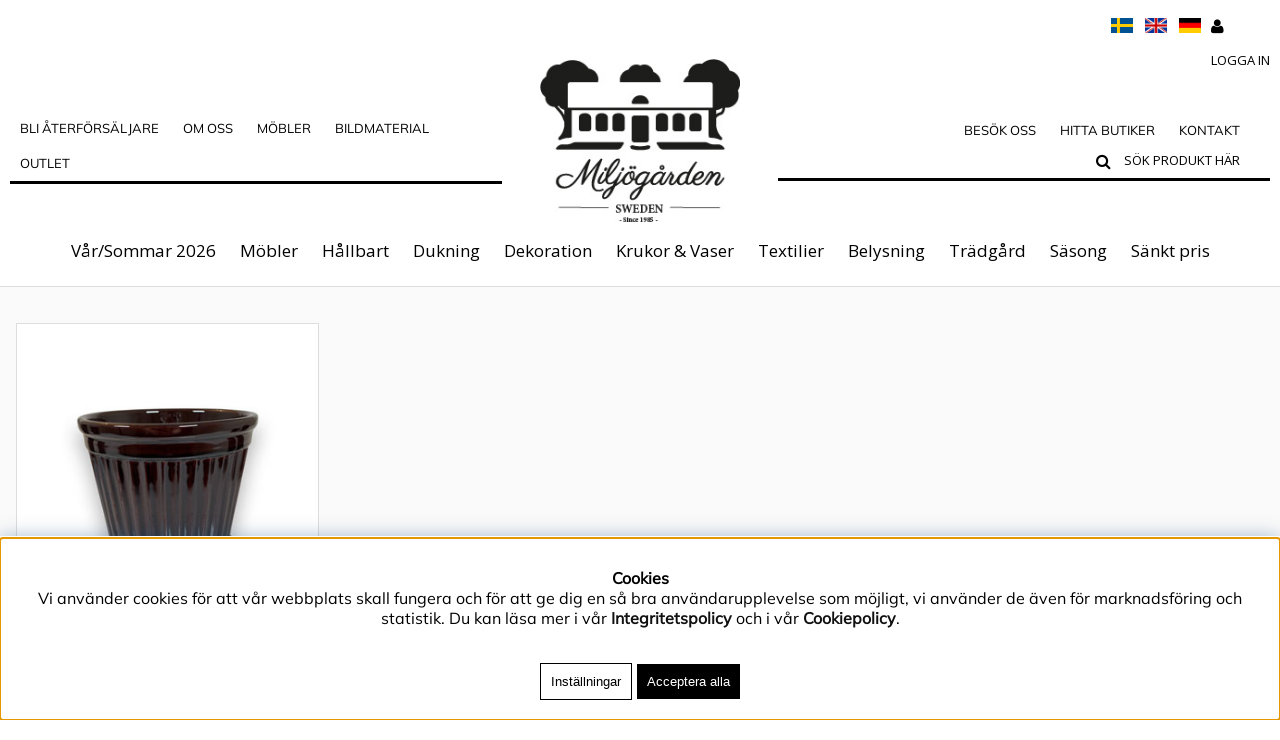

--- FILE ---
content_type: text/html; charset=UTF-8
request_url: https://miljogarden.com/cgi-bin/ibutik/AIR_ibutik.fcgi?funk=Sok_Falt&ID=49&Sokvarde=12%2C7
body_size: 12234
content:
<!DOCTYPE html>
<html>
<head>
<script nonce="LPwgNSklSbG_-gDiikwLnN7nxlLbGPuTyAZxli6FIRQ" type="text/javascript"> var cm_active_categories = [1,2,3,4]; var cm_preactive_categories = []; var blocked_nodes = {}; var observer = new MutationObserver(function (mutations) { for(var i = 0; i < mutations.length; i++) { var _ref = mutations[i]; var addedNodes = _ref.addedNodes; for(var j = 0; j < addedNodes.length; j++) { var node = addedNodes[j]; if (node.nodeType === 1) { var src = node.src || ''; var type = node.type; var consent_type = ''; if (typeof node.attributes.consent_type !== 'undefined' && typeof node.attributes.consent_type.value !== 'undefined') consent_type = node.attributes.consent_type.value; if (blocked_content_type(consent_type)) { if (typeof blocked_nodes[consent_type] === 'undefined') blocked_nodes[consent_type] = []; var clone; if (node.tagName === 'SCRIPT') { clone = node.cloneNode(true); } else { clone = node; } clone.air_prev = node.previousElementSibling; clone.air_next = node.nextElementSibling; clone.air_parent = node.parentElement; blocked_nodes[consent_type].push(clone); if (node.tagName === 'SCRIPT') node.type = 'javascript/blocked'; node.parentElement.removeChild(node); var beforeScriptExecuteListener = function beforeScriptExecuteListener(event) { event.preventDefault(); }; node.addEventListener('beforescriptexecute', beforeScriptExecuteListener); } else { log_node(node, consent_type); } } } } }); observer.observe(document.documentElement, { childList: true, subtree: true }); var blocked_content_type = function blocked_content_type(consent_type) { var blocked = 0; if ((typeof(cm_active_categories) == "undefined" || cm_active_categories.includes(parseInt(consent_type))) && consent_type && !check_consent(consent_type, "") && consent_type > 1) blocked = 1; return blocked; }; var external_nodes = []; var internal_nodes = []; var inline_nodes = []; var log_node = function log_node(node, consent_type) { if (node.tagName === 'SCRIPT') { if (node.src && (node.src.indexOf(window.location.host) <= -1 || node.src.indexOf(window.location.host) > 10)) { external_nodes.push(node.src); } else if (node.src) { internal_nodes.push(node.src); } else { inline_nodes.push(node.innerHTML); } } }; document.addEventListener("DOMContentLoaded", function() { if (document.querySelector('#cookie_consent')) { init_cookie_consent(); } }); var init_cookie_consent = function init_cookie_consent(force) { var cookie_consent = get_cookie_consent("air_cookie_consent") || ""; var all_signed = 0; var consents = []; if (cookie_consent) { all_signed = 1; consents = JSON.parse(cookie_consent); var elements = document.querySelectorAll('#cookie_consent_manager input[type=checkbox]'); for (let element of elements) { if (typeof(consents[element.value]) == "undefined") all_signed = 0; } } else { var elements = document.querySelectorAll('#cookie_consent_manager input[type=checkbox][prechecked=true]'); for (let element of elements) { element.checked = true; } } if (!all_signed || force) { document.getElementById('cookie_consent').style.display = 'block'; var elements = document.querySelectorAll('#cookie_consent_manager input[type=checkbox]'); for (let element of elements) { if (consents[element.value]) element.checked = consents[element.value]; } init_acm_click_events(); } }; var init_acm_click_events = function() { document.getElementById("cookie_consent_manage").addEventListener("click", function () { let cookie_consent_manager = document.getElementById('cookie_consent_manager'); if (cookie_consent_manager) cookie_consent_manager.style.display = 'block'; let cookie_consent = document.getElementById('cookie_consent'); if (cookie_consent) cookie_consent.classList.add('managing'); document.querySelectorAll(".dimmer2").forEach(item => { item.addEventListener('click', event => { item.classList.add('active') }) }); }); document.getElementById("cookie_consent_manage_rec").addEventListener("click", function () { var elements = document.querySelectorAll('#cookie_consent_manager input[type=checkbox]'); for (let element of elements) { element.checked = true; } document.getElementById("cookie_consent_manager_confirm").dispatchEvent(new Event("click")); }); let cookie_consent_manager_accept = document.getElementById("cookie_consent_manager_accept"); if (cookie_consent_manager_accept) { cookie_consent_manager_accept.addEventListener("click", function () { cm_action(true); }); } document.getElementById("cookie_consent_manager_confirm").addEventListener("click", function () { cm_action(); }); document.querySelectorAll(".cookie_consent_manager_accept_req").forEach(item => { item.addEventListener('click', event => { cm_action(false); }) }); }; var cm_action = function(consent){ let cookie_consent = document.getElementById('cookie_consent'); if (cookie_consent) cookie_consent.style.display = 'none'; let cookie_consent_manager = document.getElementById('cookie_consent_manager'); if (cookie_consent_manager) cookie_consent_manager.style.display = 'none'; document.querySelectorAll(".dimmer2").forEach(item => { item.addEventListener('click', event => { item.classList.remove('active') }) }); var consents = {}; var elements = document.querySelectorAll('#cookie_consent_manager input[type=checkbox]'); for (let element of elements) { consents[element.value] = typeof(consent) !== "undefined" ? consent : element.checked; } consents[1] = true; var cookie_consents = JSON.stringify(consents); set_cookie_consent(cookie_consents); consent_action(cookie_consents); window.dispatchEvent(new Event("acm_change")); }; var set_cookie_consent = function set_cookie_consent(value) { var exdate = new Date(); exdate.setDate(exdate.getDate() + 30); document.cookie = "air_cookie_consent" + "=" + value + "; expires= " + exdate.toUTCString() + "; path=/" + (location.protocol === "https:" ? "; secure" : ""); }; var get_cookie_consent = function get_cookie_consent(name) { var nameEQ = name + "="; var ca = document.cookie.split('; '); for (let c of ca) { if (c.indexOf(nameEQ) === 0) return c.substring(nameEQ.length, c.length); } return null; }; var consent_action = function consent_action(cookie_consent) { var consent_data = JSON.parse(cookie_consent); for(var category_id in consent_data) { if (consent_data[category_id]) { approve_category(category_id); } } }; var approve_category = function(category_id) { if (typeof blocked_nodes[category_id] !== 'undefined') { for (let node of blocked_nodes[category_id]) { if (node.type == "text/javascript") { var script = document.createElement("script"); script.type = "text/javascript"; if (node.src) { script.src = node.src; } else if (node.innerHTML) { script.innerHTML = node.innerHTML; } document.getElementsByTagName("head")[0].appendChild(script); } else if (node.air_prev && node.air_parent) { cm_insertAfter(node, node.air_prev, node.air_parent); } else if (node.air_next && node.air_parent) { node.air_parent.insertBefore(node, node.air_next); } else if (node.air_parent) { node.air_parent.append(node); } } delete blocked_nodes[category_id]; } }; function cm_insertAfter(newNode, existingNode, parent) { parent.insertBefore(newNode, existingNode.nextSibling); } var check_consent = function check_consent(type, cookie_consent) { if (!type) return false; if (!cookie_consent) cookie_consent = get_cookie_consent("air_cookie_consent"); if (!cookie_consent) return (typeof(cm_preactive_categories) == "undefined" || cm_preactive_categories.includes(parseInt(type))); var consents = JSON.parse(cookie_consent); if (typeof(consents[type]) === 'undefined') return false; return consents[type]; }; </script>
<!-- Meta Pixel Code -->
<script nonce="LPwgNSklSbG_-gDiikwLnN7nxlLbGPuTyAZxli6FIRQ" consent_type="4">
!function(f,b,e,v,n,t,s)
{if(f.fbq)return;n=f.fbq=function(){n.callMethod?
n.callMethod.apply(n,arguments):n.queue.push(arguments)};
if(!f._fbq)f._fbq=n;n.push=n;n.loaded=!0;n.version='2.0';
n.queue=[];t=b.createElement(e);t.async=!0;
t.src=v;s=b.getElementsByTagName(e)[0];
s.parentNode.insertBefore(t,s)}(window, document,'script',
'https://connect.facebook.net/en_US/fbevents.js');
fbq('init', '1931321937143020');
fbq('track', 'PageView');
</script>
<noscript consent_type="4"><img height="1" width="1" style="display:none"
src="https://www.facebook.com/tr?id=1931321937143020&ev=PageView&noscript=1"
 consent_type="4"/></noscript>
<!-- End Meta Pixel Code --><!-- Google tag (gtag.js) -->
<script nonce="LPwgNSklSbG_-gDiikwLnN7nxlLbGPuTyAZxli6FIRQ" async src="https://www.googletagmanager.com/gtag/js?id=AW-300471733" consent_type="4"></script>
<script nonce="LPwgNSklSbG_-gDiikwLnN7nxlLbGPuTyAZxli6FIRQ" consent_type="4">
  window.dataLayer = window.dataLayer || [];
  function gtag(){dataLayer.push(arguments);}
  gtag('js', new Date());

  gtag('config', 'AW-300471733');
</script>
<script nonce="LPwgNSklSbG_-gDiikwLnN7nxlLbGPuTyAZxli6FIRQ" type="text/javascript">
var appoInit=document.createElement('script');
var appoS=document.getElementsByTagName('script')[0];
appoInit.type='text/javascript';
appoInit.src='https://www.appocalypsis.com/loader/init/U8PFFP.js';
appoInit.async=true;
appoS.parentNode.insertBefore(appoInit, appoS);
</script><!-- TrustBox script -->
<script nonce="LPwgNSklSbG_-gDiikwLnN7nxlLbGPuTyAZxli6FIRQ" type="text/javascript" src="//widget.trustpilot.com/bootstrap/v5/tp.widget.bootstrap.min.js" async></script>
<!-- End TrustBox script --><script nonce="LPwgNSklSbG_-gDiikwLnN7nxlLbGPuTyAZxli6FIRQ" type="text/javascript" consent_type="3">
    (function(c,l,a,r,i,t,y){
        c[a]=c[a]||function(){(c[a].q=c[a].q||[]).push(arguments)};
        t=l.createElement(r);t.async=1;t.src="https://www.clarity.ms/tag/"+i;
        y=l.getElementsByTagName(r)[0];y.parentNode.insertBefore(t,y);
    })(window, document, "clarity", "script", "fx8l41p6xv");
</script><script nonce="LPwgNSklSbG_-gDiikwLnN7nxlLbGPuTyAZxli6FIRQ" async src="https://www.googletagmanager.com/gtag/js?id=G-GWK279Q42Z"></script>
<script nonce="LPwgNSklSbG_-gDiikwLnN7nxlLbGPuTyAZxli6FIRQ">
  window.dataLayer = window.dataLayer || [];
  function gtag(){dataLayer.push(arguments);}
 if (document.cookie.split(';').find(cookie => cookie.includes('air_cookie_consent'))) {
    gtag(
 "consent",
  "default", {
        "ad_storage": check_consent("4") ? "granted" : "denied",
  "analytics_storage": check_consent("3") ? "granted" : "denied",
  "ad_user_data": check_consent("4") ? "granted" : "denied",
  "ad_personalization": check_consent("4") ? "granted" : "denied",
    }); 
 }
else {
  gtag("consent", "default", { 
      "ad_storage":  "denied",
      "analytics_storage": "denied",
      "ad_user_data": "denied",
      "ad_personalization": "denied",
    });
}
 gtag('js', new Date());

 var event_id = Math.random().toString(36).substring(2, 15);

 gtag('config', 'G-GWK279Q42Z', {
  send_page_view: false
});
gtag('set', 'user_properties',{
  'user_domain': 'https://miljogarden.com',
  'user_logged_in': 'false',
  'user_pricelist': '1',

});

gtag('event', 'page_view',{
 event_id: event_id,
       send_to: "G-GWK279Q42Z"
});

</script>


<title>Miljögården - Heminredning & Möbler</title>
<meta http-equiv="Content-Type" content="text/html; charset=UTF-8">
<meta name="description" content="Miljögården - Inredningsgrossist av heminredning och möbler i så väl lantlig stil som modern design. Skapa vackra miljöer med produkter från Miljögården.">
<meta name="keywords" content="">
<meta name="robots" content="noindex,noarchive">
<meta name="revisit-after" content="14 days">
<meta name="distribution" content="global">
<meta http-equiv="expires" content="0">
<meta name="robots" content="noodp">

<!-- disables Compatibility view IE -->
<meta http-equiv="X-UA-Compatible" content="IE=9; IE=8; IE=7; IE=EDGE" />

<!-- Responsive and mobile friendly stuff -->
<meta name="HandheldFriendly" content="True">
<meta name="viewport" content="user-scalable=no, initial-scale=1.0, maximum-scale=1.0, width=device-width">
<meta name="apple-mobile-web-app-capable" content="yes"/>
  



<link href="/themes/ej_inloggad/design/css/air-main-min-header1.0.56.css?1317401" rel="stylesheet" type="text/css"><script nonce="LPwgNSklSbG_-gDiikwLnN7nxlLbGPuTyAZxli6FIRQ" src="/themes/ej_inloggad/design/script/air-main-min-header1.0.56.js?1317401" ></script>






<script type="text/javascript">

  var _gaq = _gaq || [];
  _gaq.push(['_setAccount', 'UA-41963283-1']);
  _gaq.push(['_trackPageview']);
  
  (function() {
var ga = document.createElement('script'); ga.type = 'text/javascript'; ga.async = true;
ga.src = ('https:' == document.location.protocol ? 'https://ssl' : 'http://www') + '.google-analytics.com/ga.js';
var s = document.getElementsByTagName('script')[0]; s.parentNode.insertBefore(ga, s);
  })();
</script>
</head>
<body>


<div id="bodywrapper" class="flexW">
	<div class="bodycover"></div>
	<div class="upper span_12_of_12">
		<header class="header-wrapper span_12_of_12 borderB">
			<div class="header">
				<div class="section group topplist">
					<div class="inloggningtopp right">
												
		    			
		    			<div class="inloggning"><span>Logga in</span></div><div class="inloggningsruta center">	<h3 class="margB">Logga in</h3>	<div class="span_1_of_1 col">F&#246;r att handla av oss kr&#228;vs att du &#228;r registrerad som &#229;terf&#246;rs&#228;ljare. Priserna syns f&#246;rst efter inloggning. Om du &#246;nskar bli &#229;terf&#246;rs&#228;ljare, v.g fyll i &amp; skicka in kundans&#246;kan <a href="http://miljogarden.com/sv/info/bli-aterforsaljare.html">h&#228;r</a>. Har du problem med din inloggning - klicka p&#229; "Gl&#246;mt l&#246;senord" eller kontakta oss.</div>	<form action="/shop" method="post" name="LoggainForm">		<div class="margTB"><input name="anvnamn" type="text" class="span_1_of_1" placeholder="Användarnamn"></div>		<div class="margTB"><input name="Losenord" type="password" class="span_1_of_1" placeholder="Lösenord"></div>		<div class="margTB"><a href="/shop?funk=kund_skickapw">Glömt lösenordet?</a></div>		<div class="primbutton"><a href="javascript:document.LoggainForm.submit();">Logga in</a></div>		<input type="hidden" name="funk2" value="startsida">		<input type="hidden" name="nastasteg" value="dinsida">		<input type="hidden" name="Spara_Losen" value="Y">		<input type="hidden" name="funk" value="kundlogin_slutfor">		<input type="hidden" name="stegtre" value="0">	</form></div>
		    			
					</div>
					<div class="language right">
						<a href="/shop/?funk=inst_val_sprak&Sprak_Suffix=SV&funk2=startsida&Valuta_ID=SEK">
						<img src="/themes/miljogarden/design/bilder/svenska.png" width="22px" alt="Svenska" title="Svenska"></a>&nbsp;&nbsp;
						<a href="/shop/?funk=inst_val_sprak&Sprak_Suffix=EN&funk2=startsida&Valuta_ID=SEK">
						<img src="/themes/miljogarden/design/bilder/english.png" width="22px" alt="English" title="English"></a>&nbsp;&nbsp;
						<a href="/shop/?funk=inst_val_sprak&Sprak_Suffix=DE&funk2=startsida&Valuta_ID=SEK">
						<img src="/themes/miljogarden/design/bilder/deutsch.png" width="22px" alt="Deutsch" title="Deutsch"></a>
					</div>
				</div>
				<div class="section middle-xs mainheader">
					<div class="span_4_of_10 col h1">
						<div class="mobilenav-icon"></div>
		    			<div class="topmenuWrapper">
							<nav class="toppmeny toppmeny1">
								

	
	

<ul class="niva1">
	
		
		

		<li>
			<a href="/sv/info/bli-aterforsaljare.html">Bli Återförsäljare</a>
			
			
		</li>
	
		
		
			
		

		<li class="hasChildren">
			<a href="/sv/info/om-oss.html">OM OSS</a>
			
				
					<i class="arrow-down"></i>
				
			
			
	
		
		
	
	<ul class="child-ul niva2">
		
			
			
			<li>
				<a href="/sv/info/hallbarhet.html" title="Hållbarhet">Hållbarhet</a>
				
			</li>
		
			
			
			<li>
				<a href="/sv/info/om-att-bli-aterforsaljare.html" title="Att bli återförsäljare">Att bli återförsäljare</a>
				
			</li>
		
			
			
			<li>
				<a href="/sv/info/var-story.html" title="Vår story">Vår story</a>
				
			</li>
		
	</ul>

		</li>
	
		
		
			
		

		<li class="hasChildren">
			<a href="/sv/info/mobler.html">MÖBLER</a>
			
				
					<i class="arrow-down"></i>
				
			
			
	
		
		
	
	<ul class="child-ul niva2">
		
			
			
			<li>
				<a href="/sv/info/miljogardens-mobler.html" title="Våra möbler">Våra möbler</a>
				
			</li>
		
			
			
			<li>
				<a href="/sv/info/material-i-vara-mobler.html" title="Material i våra möbler">Material i våra möbler</a>
				
			</li>
		
			
			
			<li>
				<a href="/sv/info/inredning-till-din-verksamhet.html" title="Inredning verksamhet">Inredning verksamhet</a>
				
			</li>
		
			
			
			<li>
				<a href="/sv/info/kundcase.html" title="Kundcase">Kundcase</a>
				
			</li>
		
			
			
			<li>
				<a href="/sv/info/mobelkatalog.html" title="Möbelkatalog">Möbelkatalog</a>
				
			</li>
		
	</ul>

		</li>
	
		
		
			
		

		<li class="hasChildren">
			<a href="/sv/info/inspiration.html">Bildmaterial</a>
			
				
					<i class="arrow-down"></i>
				
			
			
	
		
		
	
	<ul class="child-ul niva2">
		
			
			
			<li>
				<a href="/sv/info/digital-katalog_ss26.html" title="Katalog SS26">Katalog SS26</a>
				
			</li>
		
			
			
			<li>
				<a href="https://miljogarden.com/sv/blogg/miljogardens-journal.html" title="Blogg">Blogg</a>
				
			</li>
		
			
			
			<li>
				<a href="/sv/info/butiksmaterial.html" title="Butiksmaterial">Butiksmaterial</a>
				
			</li>
		
			
			
			<li>
				<a href="/sv/info/i-press.html" title="I Press">I Press</a>
				
			</li>
		
			
			
			<li>
				<a href="/sv/info/bildbank-3.html" title="Bildbank">Bildbank</a>
				
			</li>
		
	</ul>

		</li>
	
		
		

		<li>
			<a href="/sv/info/outlet-2.html">Outlet</a>
			
			
		</li>
	
</ul>


					        </nav>
					    </div>
				        <div class="b-b"></div>
				        <div class="b-b"></div>
				        <div class="b-b"></div>
					</div>
					<div class="span_2_of_10 col h2">
						<div class="logo center"><a href="/"><img src="/themes/miljogarden/design/bilder/miljogarden_header.gif" width="200px" alt="Miljögården" title="Miljögården"></a></div>
					</div>
					<div class="span_4_of_10 col ta-r cartleft h3">
						<div class="topmenuWrapper2">
							<nav class="toppmeny toppmeny2">
								

	
	

<ul class="niva1">
	
		
		

		<li>
			<a href="/sv/info/massor.html">Besök oss</a>
			
			
		</li>
	
		
		

		<li>
			<a href="/sv/info/aterforsaljare.html">Hitta butiker</a>
			
			
		</li>
	
		
		

		<li>
			<a href="/sv/info/kontakta-oss.html">Kontakt</a>
			
			
		</li>
	
</ul>


					        </nav>
					    </div>
						<div class="soktoggle"></div>
						<div class="sokrutan pong"><form action="/cgi-bin/ibutik/AIR_ibutik.fcgi" method="post" name="LSS_Sok" id="LSS_Sok_Form" autocomplete="off"> <input type="hidden" value="gor_sokning" name="funk"> <input type="hidden" value="N" name="AvanceradSokning"> <input type="hidden" value="" name="artnr" id="artnr"> <input type="hidden" value="" name="varum" id="varum"> <input type="hidden" value="" name="artgrp" id="artgrp"> <input type="hidden" value="SV" name="Sprak_Suffix" id="Sprak_Suffix"> <div class="LSS_Container"> <div class="LSS_Input" role="search"> <input type="text" aria-label="Sök" name="term" id="sokterm" class="Sokfalt" placeholder="Sök produkt här"> <label for="sokterm" id="lblTerm"> Sök produkt här </label> </div> <input type="submit" value="Sök" id="Sokknapp" class="Sokknapp"> </div> </form>


<div id="LSS_Result" style="display:none;"></div></div>
						
		    			<div class="b-b"></div>
				        <div class="b-b"></div>
				        <div class="b-b"></div>
					</div>
		  		</div>
				<div class="navlist span_12_of_12">
					<div class="section cf">	
						<nav class="prodmeny nav group ta-c ">
							<ul class="niva1"> <li> <a href="/sv/artiklar/var-sommar-2026/index.html" title="Vår/Sommar 2026">Vår/Sommar 2026</a> </li> <li> <a href="/sv/artiklar/mobler/index.html" title="Möbler">Möbler</a> <i class="fa fa-chevron-down"></i> <ul class="child-ul niva2"> <li> <div class="sectionmenu group"> <ul> <li> <a href="/sv/artiklar/mobler/bord/index.html" title="BORD">BORD</a> </li> <li> <a href="/sv/artiklar/mobler/stolar/index.html" title="STOLAR">STOLAR</a> </li> <li> <a href="/sv/artiklar/mobler/skap-hyllor/index.html" title="HYLLOR">HYLLOR</a> </li> <li> <a href="/sv/artiklar/mobler/bankar-pallar/index.html" title="BÄNKAR & PALLAR ">BÄNKAR & PALLAR </a> </li> <li> <a href="/sv/artiklar/mobler/hangare-stall-stegar/index.html" title="HÄNGARE & STÄLL ">HÄNGARE & STÄLL </a> </li> <li> <a href="/sv/artiklar/mobler/mobelserier/index.html" title="MÖBELSERIER">MÖBELSERIER</a> <i class="fa fa-chevron-down"></i> <ul class="child-ul niva3"> <li> <a href="/sv/artiklar/mobler/mobelserier/rotting-mobler/index.html" title="Rottingmöbler">Rottingmöbler</a> </li> <li> <a href="/sv/artiklar/mobler/mobelserier/linolja/index.html" title="Linoljabehandlat">Linoljabehandlat</a> </li> <li> <a href="/sv/artiklar/mobler/mobelserier/soho-serie/index.html" title="Soho">Soho</a> </li> <li> <a href="/sv/artiklar/mobler/mobelserier/uffe/index.html" title="Uffe">Uffe</a> </li> <li> <a href="/sv/artiklar/mobler/mobelserier/tribeca/index.html" title="Tribeca">Tribeca</a> </li> <li> <a href="/sv/artiklar/mobler/mobelserier/manhattan/index.html" title="Manhattan">Manhattan</a> </li> </ul> </li> <li> <a href="/sv/artiklar/mobler/mobler-display/index.html" title="MÖBLER/DISPLAY">MÖBLER/DISPLAY</a> </li> </ul> </div> </li> </ul> </li> <li> <a href="/sv/artiklar/hallbart/index.html" title="Hållbart">Hållbart</a> <i class="fa fa-chevron-down"></i> <ul class="child-ul niva2"> <li> <div class="sectionmenu group"> <ul> <li> <a href="/sv/artiklar/hallbart/atervunnet-glas-/index.html" title="ÅTERVUNNET GLAS">ÅTERVUNNET GLAS</a> </li> <li> <a href="/sv/artiklar/hallbart/rotting/index.html" title="NATURMATERIAL">NATURMATERIAL</a> </li> <li> <a href="/sv/artiklar/hallbart/atervunnen-metall/index.html" title="ÅTERVUNNA MATERIAL">ÅTERVUNNA MATERIAL</a> </li> <li> <a href="/sv/artiklar/hallbart/reuse/index.html" title="ÅTERBRUK">ÅTERBRUK</a> </li> <li> <a href="/sv/artiklar/hallbart/egentillverkat-i-smide/index.html" title="SMIDE - egentillverkat ">SMIDE - egentillverkat </a> </li> </ul> </div> </li> </ul> </li> <li> <a href="/sv/artiklar/dukning/index.html" title="Dukning">Dukning</a> <i class="fa fa-chevron-down"></i> <ul class="child-ul niva2"> <li> <div class="sectionmenu group"> <ul> <li> <a href="/sv/artiklar/dukning/alla-serviser/index.html" title="ALLA SERVISER">ALLA SERVISER</a> <i class="fa fa-chevron-down"></i> <ul class="child-ul niva3"> <li> <a href="/sv/artiklar/dukning/alla-serviser/joy/index.html" title="Joy">Joy</a> </li> <li> <a href="/sv/artiklar/dukning/alla-serviser/ruth/index.html" title="Ruth">Ruth</a> </li> <li> <a href="/sv/artiklar/dukning/alla-serviser/kalas/index.html" title="Kalas">Kalas</a> </li> <li> <a href="/sv/artiklar/dukning/alla-serviser/happy/index.html" title="Happy">Happy</a> </li> <li> <a href="/sv/artiklar/dukning/alla-serviser/ocean/index.html" title="Ocean">Ocean</a> </li> <li> <a href="/sv/artiklar/dukning/alla-serviser/mimmi/index.html" title="Mimmi">Mimmi</a> </li> <li> <a href="/sv/artiklar/dukning/alla-serviser/sylva/index.html" title="Sylva">Sylva</a> </li> <li> <a href="/sv/artiklar/dukning/alla-serviser/merry/index.html" title="Merry">Merry</a> </li> <li> <a href="/sv/artiklar/dukning/alla-serviser/holly_winter/index.html" title="Holly & Winter">Holly & Winter</a> </li> </ul> </li> <li> <a href="/sv/artiklar/dukning/dricksglas/index.html" title="DRICKSGLAS & KARAFF ">DRICKSGLAS & KARAFF </a> </li> <li> <a href="/sv/artiklar/dukning/muggar-koppar/index.html" title="MUGGAR & KOPPAR">MUGGAR & KOPPAR</a> </li> <li> <a href="/sv/artiklar/dukning/tallrikar-skalar/index.html" title="TALLRIKAR & SKÅLAR">TALLRIKAR & SKÅLAR</a> </li> <li> <a href="/sv/artiklar/dukning/fat-brickor-2/index.html" title="TÅRTFAT">TÅRTFAT</a> </li> <li> <a href="/sv/artiklar/dukning/burkar-flaskor/index.html" title="BURKAR & FLASKOR">BURKAR & FLASKOR</a> </li> <li> <a href="/sv/artiklar/dukning/kokstillbehor/index.html" title="KÖKSTILLBEHÖR ">KÖKSTILLBEHÖR </a> </li> <li> <a href="/sv/artiklar/dukning/stall-stativ/index.html" title="STÄLL & STATIV">STÄLL & STATIV</a> </li> <li> <a href="/sv/artiklar/dukning/woody/index.html" title="WOODYSERIEN ">WOODYSERIEN </a> </li> <li> <a href="/sv/artiklar/dukning/serveringstillbehor/index.html" title="SERVERINGS-TILLBEHÖR">SERVERINGS-TILLBEHÖR</a> <i class="fa fa-chevron-down"></i> <ul class="child-ul niva3"> <li> <a href="/sv/artiklar/dukning/serveringstillbehor/bestick/index.html" title="Servering & Dekoration">Servering & Dekoration</a> </li> <li> <a href="/sv/artiklar/dukning/serveringstillbehor/skalar/index.html" title="Skålar & Fat">Skålar & Fat</a> </li> <li> <a href="/sv/artiklar/dukning/serveringstillbehor/skarbrador/index.html" title="Skärbrädor & Brickor">Skärbrädor & Brickor</a> </li> <li> <a href="/sv/artiklar/dukning/serveringstillbehor/underlagg-/index.html" title="Underlägg">Underlägg</a> </li> <li> <a href="/sv/artiklar/dukning/serveringstillbehor/dukar/index.html" title="Dukar">Dukar</a> </li> </ul> </li> </ul> </div> </li> </ul> </li> <li> <a href="/sv/artiklar/dekoration/index.html" title="Dekoration">Dekoration</a> <i class="fa fa-chevron-down"></i> <ul class="child-ul niva2"> <li> <div class="sectionmenu group"> <ul> <li> <a href="/sv/artiklar/dekoration/ljuslyktor/index.html" title="LJUSLYKTOR">LJUSLYKTOR</a> </li> <li> <a href="/sv/artiklar/dekoration/storre-ljuslyktor/index.html" title="STÖRRE LJUSLYKTOR">STÖRRE LJUSLYKTOR</a> </li> <li> <a href="/sv/artiklar/dekoration/ljusstakar/index.html" title="LJUSSTAKAR">LJUSSTAKAR</a> </li> <li> <a href="/sv/artiklar/dekoration/ljus/index.html" title="LJUS">LJUS</a> </li> <li> <a href="/sv/artiklar/dekoration/ljusmanchetter/index.html" title="LJUSMANCHETTER">LJUSMANCHETTER</a> </li> <li> <a href="/sv/artiklar/dekoration/forvaring/index.html" title="FÖRVARING">FÖRVARING</a> </li> <li> <a href="/sv/artiklar/dekoration/spel/index.html" title="SPEL">SPEL</a> </li> <li> <a href="/sv/artiklar/dekoration/doft-rokelse/index.html" title="TVÅL & DOFT">TVÅL & DOFT</a> </li> <li> <a href="/sv/artiklar/dekoration/fat-brickor/index.html" title="FAT, BRICKOR & SKÅLAR">FAT, BRICKOR & SKÅLAR</a> </li> <li> <a href="/sv/artiklar/dekoration/skulpturer-bokstod/index.html" title="SKULPTURER & BOKSTÖD ">SKULPTURER & BOKSTÖD </a> </li> <li> <a href="/sv/artiklar/dekoration/korgar-askar-lador/index.html" title="KORGAR, KRANSAR & KOTTAR">KORGAR, KRANSAR & KOTTAR</a> </li> <li> <a href="/sv/artiklar/dekoration/askar-lador/index.html" title="GLASBURKAR">GLASBURKAR</a> </li> <li> <a href="/sv/artiklar/dekoration/krokar-hangare/index.html" title="KROKAR">KROKAR</a> </li> <li> <a href="/sv/artiklar/dekoration/knoppar-handtag/index.html" title="KNOPPAR & HANDTAG">KNOPPAR & HANDTAG</a> </li> <li> <a href="/sv/artiklar/dekoration/pa-vaggen/index.html" title="SPEGLAR">SPEGLAR</a> </li> <li> <a href="/sv/artiklar/dekoration/skargard/index.html" title="SKÄRGÅRD">SKÄRGÅRD</a> </li> <li> <a href="/sv/artiklar/dekoration/vackra-sma-ting/index.html" title="ÖVRIG DEKORATION">ÖVRIG DEKORATION</a> </li> </ul> </div> </li> </ul> </li> <li> <a href="/sv/artiklar/krukor-vaser/index.html" title="Krukor & Vaser">Krukor & Vaser</a> <i class="fa fa-chevron-down"></i> <ul class="child-ul niva2"> <li> <div class="sectionmenu group"> <ul> <li> <a href="/sv/artiklar/krukor-vaser/keramikkrukor/index.html" title="INNEKRUKOR ">INNEKRUKOR </a> </li> <li> <a href="/sv/artiklar/krukor-vaser/utekrukor/index.html" title="UTEKRUKOR">UTEKRUKOR</a> </li> <li> <a href="/sv/artiklar/krukor-vaser/glasvaser/index.html" title="VASER & KANNOR">VASER & KANNOR</a> </li> </ul> </div> </li> </ul> </li> <li> <a href="/sv/artiklar/textilier/index.html" title="Textilier">Textilier</a> <i class="fa fa-chevron-down"></i> <ul class="child-ul niva2"> <li> <div class="sectionmenu group"> <ul> <li> <a href="/sv/artiklar/textilier/kuddfodral/index.html" title="KUDDFODRAL">KUDDFODRAL</a> <i class="fa fa-chevron-down"></i> <ul class="child-ul niva3"> <li> <a href="/sv/artiklar/textilier/kuddfodral/kuddar-dynor/index.html" title="Mönstrade fodral">Mönstrade fodral</a> </li> <li> <a href="/sv/artiklar/textilier/kuddfodral/broderade-fodral/index.html" title="Broderade kuddfodral">Broderade kuddfodral</a> </li> <li> <a href="/sv/artiklar/textilier/kuddfodral/enfargade-fodral/index.html" title="Enfärgade kuddfodral">Enfärgade kuddfodral</a> </li> </ul> </li> <li> <a href="/sv/artiklar/textilier/innerkudde/index.html" title="INNERKUDDAR">INNERKUDDAR</a> </li> <li> <a href="/sv/artiklar/textilier/pladar-overkast/index.html" title="PLÄDAR">PLÄDAR</a> </li> <li> <a href="/sv/artiklar/textilier/kokstextilier-2/index.html" title="KÖKSTEXTILIER">KÖKSTEXTILIER</a> </li> <li> <a href="/sv/artiklar/textilier/dukar-2/index.html" title="DUKAR">DUKAR</a> </li> <li> <a href="/sv/artiklar/textilier/sittdynor/index.html" title="SITTDYNOR">SITTDYNOR</a> </li> <li> <a href="/sv/artiklar/textilier/jewrelly-bag/index.html" title="TYGKASSE">TYGKASSE</a> </li> <li> <a href="/sv/artiklar/textilier/mattor/index.html" title="MATTOR">MATTOR</a> </li> </ul> </div> </li> </ul> </li> <li> <a href="/sv/artiklar/belysning/index.html" title="Belysning">Belysning</a> <i class="fa fa-chevron-down"></i> <ul class="child-ul niva2"> <li> <div class="sectionmenu group"> <ul> <li> <a href="/sv/artiklar/belysning/lampfotter/index.html" title="LAMPFÖTTER">LAMPFÖTTER</a> </li> <li> <a href="/sv/artiklar/belysning/lampskarmar/index.html" title="LAMPSKÄRMAR">LAMPSKÄRMAR</a> </li> <li> <a href="/sv/artiklar/belysning/kompletta-lampor/index.html" title="KOMPLETTA LAMPOR">KOMPLETTA LAMPOR</a> </li> </ul> </div> </li> </ul> </li> <li> <a href="/sv/artiklar/utemiljo/index.html" title="Trädgård">Trädgård</a> <i class="fa fa-chevron-down"></i> <ul class="child-ul niva2"> <li> <div class="sectionmenu group"> <ul> <li> <a href="/sv/artiklar/utemiljo/vattenkannor/index.html" title="VATTENKANNOR">VATTENKANNOR</a> </li> <li> <a href="/sv/artiklar/utemiljo/fagelbad-dekoration/index.html" title="FÅGELBAD & DEKORATION ">FÅGELBAD & DEKORATION </a> </li> <li> <a href="/sv/artiklar/utemiljo/mobler-tradgard/index.html" title="MÖBLER">MÖBLER</a> </li> <li> <a href="/sv/artiklar/utemiljo/krukor/index.html" title="KRUKOR & HINKAR">KRUKOR & HINKAR</a> </li> <li> <a href="/sv/artiklar/utemiljo/eldkorg-vedstall/index.html" title="ELDKORG & VEDSTÄLL">ELDKORG & VEDSTÄLL</a> </li> <li> <a href="/sv/artiklar/utemiljo/ljuslyktor-2/index.html" title="LJUSLYKTOR">LJUSLYKTOR</a> </li> <li> <a href="/sv/artiklar/utemiljo/lador-brickor/index.html" title="LÅDOR & BRICKOR">LÅDOR & BRICKOR</a> </li> <li> <a href="/sv/artiklar/utemiljo/metallkorgar/index.html" title="METALLKORGAR">METALLKORGAR</a> </li> <li> <a href="/sv/artiklar/utemiljo/ovrig-dekoration/index.html" title="ÖVRIG DEKORATION">ÖVRIG DEKORATION</a> </li> <li> <a href="/sv/artiklar/utemiljo/vaxt-blomsterstod/index.html" title="VÄXT - & BLOMSTERSTÖD">VÄXT - & BLOMSTERSTÖD</a> </li> </ul> </div> </li> </ul> </li> <li> <a href="/sv/artiklar/sasong/index.html" title="Säsong">Säsong</a> <i class="fa fa-chevron-down"></i> <ul class="child-ul niva2"> <li> <div class="sectionmenu group"> <ul> <li> <a href="/sv/artiklar/sasong/favoriter/index.html" title="FAVORITER">FAVORITER</a> </li> <li> <a href="/sv/artiklar/sasong/host/index.html" title="HÖST">HÖST</a> <i class="fa fa-chevron-down"></i> <ul class="child-ul niva3"> <li> <a href="/sv/artiklar/sasong/host/pumpor/index.html" title="Pumpor">Pumpor</a> </li> <li> <a href="/sv/artiklar/sasong/host/svampar/index.html" title="Svampar">Svampar</a> </li> </ul> </li> <li> <a href="/sv/artiklar/sasong/pask/index.html" title="PÅSK">PÅSK</a> <i class="fa fa-chevron-down"></i> <ul class="child-ul niva3"> <li> <a href="/sv/artiklar/sasong/pask/paskagg/index.html" title="Påskägg">Påskägg</a> </li> <li> <a href="/sv/artiklar/sasong/pask/kaniner-agg/index.html" title="Påskdekoration">Påskdekoration</a> </li> <li> <a href="/sv/artiklar/sasong/pask/paskkrukor/index.html" title="Påskkrukor">Påskkrukor</a> </li> </ul> </li> <li> <a href="/sv/artiklar/sasong/juletid/index.html" title="JUL">JUL</a> <i class="fa fa-chevron-down"></i> <ul class="child-ul niva3"> <li> <a href="/sv/artiklar/sasong/juletid/tomtar/index.html" title="Tomtar">Tomtar</a> </li> <li> <a href="/sv/artiklar/sasong/juletid/hangande-dekoration/index.html" title="Hängande dekoration">Hängande dekoration</a> </li> <li> <a href="/sv/artiklar/sasong/juletid/kransar-kottar-2/index.html" title="Kransar & Kottar">Kransar & Kottar</a> </li> <li> <a href="/sv/artiklar/sasong/juletid/vedstall-eldkorgar/index.html" title="Vedställ & Eldkorgar">Vedställ & Eldkorgar</a> </li> <li> <a href="/sv/artiklar/sasong/juletid/kransar-kottar/index.html" title="Juldekoration">Juldekoration</a> </li> <li> <a href="/sv/artiklar/sasong/juletid/ljuslyktor-3/index.html" title="Ljuslyktor & Ljusstakar">Ljuslyktor & Ljusstakar</a> </li> <li> <a href="/sv/artiklar/sasong/juletid/julserviser/index.html" title="Julserviser">Julserviser</a> </li> </ul> </li> <li> <a href="/sv/artiklar/sasong/butiksmaterial/index.html" title="BUTIKSMATERIAL">BUTIKSMATERIAL</a> </li> </ul> </div> </li> </ul> </li> <li> <a href="/sv/artiklar/rea/index.html" title="Sänkt pris">Sänkt pris</a> <i class="fa fa-chevron-down"></i> <ul class="child-ul niva2"> <li> <div class="sectionmenu group"> <ul> <li> <a href="/sv/artiklar/rea/textilier-2/index.html" title="TEXTILIER">TEXTILIER</a> </li> <li> <a href="/sv/artiklar/rea/krukor-vaser-2/index.html" title="KRUKOR & VASER">KRUKOR & VASER</a> </li> <li> <a href="/sv/artiklar/rea/ovrig-inredning/index.html" title="ÖVRIG DEKORATION">ÖVRIG DEKORATION</a> </li> <li> <a href="/sv/artiklar/rea/ljuslyktor-ljusstakar/index.html" title="LJUSLYKTOR, LJUSSTAKAR & LAMPOR">LJUSLYKTOR, LJUSSTAKAR & LAMPOR</a> </li> </ul> </div> </li> </ul> </li> </ul>
							<ul class="nav-menu kampanjmenu"><li><a href="#">Erbjudande</a><i class="fa fa-chevron-down"></i><ul class="child-ul"><li><!-- AIRBUTIK-Kampanjer --></li></ul></li></ul>
			    		</nav>
					</div>
				</div>
			</div>
		</header>
		<div id="wrapper">
			<div class="forToTop"></div>
			<div id="breadcrumb" class="span_12_of_12 section"><a href="https://miljogarden.com" class="BreadCrumbActive">Hem</a> /   <span class="BreadCrumbArticle"></span> </div>
			<div class="section">
		    <div id="main" class="group">
				<a href="#bodywrapper" id="toTop" title="Go to top">Till toppen<i class="fa fa-chevron-up"></i></a>
<script nonce="LPwgNSklSbG_-gDiikwLnN7nxlLbGPuTyAZxli6FIRQ" type="text/javascript" src="/includes/AIR_ibutik_Arbetsyta.js?1317401"></script>
<div class="PT_Wrapper_All group filter_loader">
	
	<div class="PT_Wrapper col span_3_of_12 border ten">
		<figure class="PT_Bildruta"><a href="/sv/artiklar/pot-terra-stripe-glaze-brown-medium.html"><img src="/bilder/artiklar/liten/244691_S.jpg?m=1744717344" border="0" alt="POT TERRA STRIPE GLAZE BROWN MEDIUM"></a> <div class="IkonNyhetArtgruppFaltSV"></div>
		</figure>
		<div class="PT_Faktaruta center">
			<div class="PT_Beskr"><a href="/sv/artiklar/pot-terra-stripe-glaze-brown-medium.html" title="POT TERRA STRIPE GLAZE BROWN MEDIUM">POT TERRA STRIPE GLAZE BROWN MEDIUM</a></div>
		</div>
		
	</div>

</div>
<script nonce="LPwgNSklSbG_-gDiikwLnN7nxlLbGPuTyAZxli6FIRQ" type="text/javascript">
    var event_id = Math.random().toString(36).substring(2, 15);
    
     gtag("event", "view_item_list", {
      send_to: "G-GWK279Q42Z",
      event_id: event_id,
      item_list_id: "visa_artiklar_sok_falt",
      item_list_name: "Visa_Artiklar_Sok_Falt",
      items: [
         
          {
            item_id: "244691",
             item_name: "POT TERRA STRIPE GLAZE BROWN MEDIUM",
            
            coupon: undefined,
             currency: "SEK",
            discount: 0,
            index: 1,
             item_brand: "",
             
            item_list_id: "visa_artiklar_sok_falt",
            item_list_name: "Visa_Artiklar_Sok_Falt",
            item_variant: undefined,
             location_id: undefined,
            price: 66.875,
             quantity: 1
          }
         
      ]
    });

</script>
		        
		    </div>
		    </div>
		</div>
	</div>
	
	<footer class="footer group">
	    <div class="section group">
	        <div class="col span_3_of_12">
	        	<div class="hl-2">Information</div>
	            
	            <div id="WebbMeny">
<ul>
<li><a href="/sv/info/materialguide.html" title="Materialguide">Materialguide</a></li>
<li><a href="/sv/info/integritetspolicy.html" title="Integritetspolicy">Integritetspolicy</a></li>
<li><a href="/sv/info/app4sales.html" title="App4Sales">App4Sales</a></li>
<li><a href="/sv/info/kopvillkor.html" title="Köpvillkor & Reklamationer">Köpvillkor & Reklamationer</a></li>
<li><a href="/sv/info/faq.html" title="FAQ">FAQ</a></li>
<li><a href="/sv/info/outlet-2.html" title="Outlet">Outlet</a></li>
<li><a href="/sv/info/cookie-policy.html" title="Cookies">Cookies</a></li>
<li><a href="/sv/info/aterforsaljare.html" title="Hitta butiker">Hitta butiker</a></li>
<li><a href="/sv/info/kontakta-oss.html" title="Kontakt">Kontakt</a></li>
<li><a href="/sv/blogg/miljogardens-journal.html" title="Blogg - inspiration ">Blogg - inspiration </a></li>
</ul>
</div>

	        </div>
	        <div class="col span_3_of_12">
	        	<div class="hl-2">Meny</div>
	        	<ul class="niva1"> <li> <a href="/sv/artiklar/var-sommar-2026/index.html" title="Vår/Sommar 2026">Vår/Sommar 2026</a> </li> <li> <a href="/sv/artiklar/mobler/index.html" title="Möbler">Möbler</a> </li> <li> <a href="/sv/artiklar/hallbart/index.html" title="Hållbart">Hållbart</a> </li> <li> <a href="/sv/artiklar/dukning/index.html" title="Dukning">Dukning</a> </li> <li> <a href="/sv/artiklar/dekoration/index.html" title="Dekoration">Dekoration</a> </li> <li> <a href="/sv/artiklar/krukor-vaser/index.html" title="Krukor & Vaser">Krukor & Vaser</a> </li> <li> <a href="/sv/artiklar/textilier/index.html" title="Textilier">Textilier</a> </li> <li> <a href="/sv/artiklar/belysning/index.html" title="Belysning">Belysning</a> </li> <li> <a href="/sv/artiklar/utemiljo/index.html" title="Trädgård">Trädgård</a> </li> <li> <a href="/sv/artiklar/sasong/index.html" title="Säsong">Säsong</a> </li> <li> <a href="/sv/artiklar/rea/index.html" title="Sänkt pris">Sänkt pris</a> </li> </ul>
	        </div>
	         <div class="col span_6_of_12 b-l pl-10">
	         	<div class="section group">
			    	<div class="col span_12_of_12">
			        	<div class="hl-2">Bli återförsäljare</div>
			        	<div style="text-align: justify;">
<p><strong>Vi &#228;r en lojal samarbetspartner som bryr oss om v&#229;ra kunder.</strong></p>
<p>Vi har l&#229;ng erfarenhet och &#228;r etablerade sedan 1985, idag har vi &#246;ver 3000 n&#246;jda &#229;terf&#246;rs&#228;ljare runt om i Skandinavien och delar av Europa.</p>
<p>Vi erbjuder ett inspirerande och brett sortiment av heminredning och m&#246;bler. Vi finns i Sk&#229;ne, Sverige och har ett showroom som &#228;r &#246;ppet st&#246;rre delen av &#229;ret.</p>
<p>Vi vill att Milj&#246;g&#229;rden ska v&#228;xa och vara tillg&#228;ngligt f&#246;r m&#229;nga och ser g&#228;rna fler &#229;terf&#246;rs&#228;ljare och samarbetspartners p&#229; marknaden. <br /><br />&#214;nskar du bli &#229;terf&#246;rs&#228;ljare av Milj&#246;g&#229;rdens produkter s&#229; &#228;r du v&#228;lkommen att fylla i och skicka in din ans&#246;kan p&#229; n&#228;sta sida.</p>
<p><span style="text-decoration: underline;"><a href="/sv/samarbetspartner-2" title="L&#196;S MER OM ATT BLI &#197;TERF&#214;RS&#196;LJARE"><strong>L&#196;S MER OM ATT BLI &#197;TERF&#214;RS&#196;LJARE &gt;&gt;</strong></a></span></p>
</div>
			        </div>
			        <div class="col span_12_of_12">
			        	<div class="hl-2">Följ oss</div>
			        	<a href="https://www.facebook.com/MiljogardenSvedala/" target="_blank" rel="noopener noreferrer" title="Facebook"><img src="http://miljogarden.com/dokument/bibliotek/Image/FB.png" alt="facebook follow button milj&#246;g&#229;rden " caption="false" width="31" height="31" /> &#160;</a>&#160;<a href="https://www.instagram.com/miljogarden_/?hl=sv" target="_blank" rel="noopener noreferrer" title="Instagram"><img src="http://miljogarden.com/dokument/bibliotek/Image/insta.gif" alt="instagram follow milj&#246;g&#229;rden" caption="false" width="32" height="32" /></a>&#160; <a href="https://www.youtube.com/channel/UCy7HeSK33PdpNdWeuQtq0QA" title="You Tube" target="_blank" rel="noopener">&#160;<img src="/dokument/bibliotek/Image/You-tube.gif" width="31" height="31" alt="you tube follow button milj&#246;g&#229;rden " /></a> <a href="https://www.pinterest.se/miljgrden/_saved/" title="Pinterest" target="_blank" rel="noopener">&#160; <img src="/dokument/bibliotek/Image/pinterest.jpg" width="31" height="31" alt="pinterest follow button milj&#246;g&#229;rden " /> </a><a href="https://www.tiktok.com/@miljogarden.com" target="_blank" rel="noopener" title="TikTok"><img src="/dokument/bibliotek/Image/4138151.png" width="33" height="33" alt="tiktok follow button milj&#246;g&#229;rden " /> </a><a href="https://se.linkedin.com/company/milj%C3%B6g%C3%A5rdenhb" target="_blank" rel="noopener" title="LinkedIn"><img src="/dokument/bibliotek/Image/61109.png" width="32" height="32" alt="linkedin follow button milj&#246;g&#229;rden " /></a>
			        </div>
	        	</div>
	        </div>
			<div class="left ten span_12_of_12" style="display:none;">
				
	    	</div>
	    </div>
	    <div class="section cf middle-xs">
			<div class="span_4_of_10 col">
				<div class="b-b"></div>
			</div>
			<div class="span_2_of_10 col">
				<div class="logo no-L-margin center"><a href="/"><img src="/themes/miljogarden/design/bilder/miljogarden_footer.gif" alt="Miljögården" title="Miljögården" width="180px"></a></div>
			</div>
			<div class="span_4_of_10 col ta-r">
				<div class="b-b"></div>
			</div>
	  	</div>
	  	<div class="section">
	  		<div class="left ten span_12_of_12 ta-c">
				Telefon&#160;(+46) 40&#8211;40 86 40&#160; |&#160; E-post <a href="mailto:info@miljogarden.com">info@miljogarden.com</a>&#160;&#160;|&#160; Bolagsgatan 2, 233 51 Svedala
	    	</div>
	    </div>
	</footer>
	<div class="mobilenav"></div>
	<div class="dimmer"></div>
</div>

<link href="https://fonts.googleapis.com/css?family=Dancing+Script|Neuton:400,700|Open+Sans:400,700" rel="stylesheet">
<link href="/themes/ej_inloggad/design/css/air-main-min-footer1.0.55.css?1317401" rel="stylesheet" type="text/css"><script nonce="LPwgNSklSbG_-gDiikwLnN7nxlLbGPuTyAZxli6FIRQ" src="/themes/ej_inloggad/design/script/air-main-min-footer1.0.55.js?1317401" ></script>



<script nonce="LPwgNSklSbG_-gDiikwLnN7nxlLbGPuTyAZxli6FIRQ"> 
 jQuery(window).on("acm_change", function(){ 
    gtag("consent", "update", { 
        "ad_storage": check_consent('4') ? "granted" : "denied",
 "analytics_storage": check_consent('3') ? "granted" : "denied",
 "ad_user_data": check_consent('4') ? "granted" : "denied",
 "ad_personalization": check_consent('4') ? "granted" : "denied",
    }); 
 });
 </script>

<div id="cookie_consent_manager_wrapper" data-id="1" role="alertdialog" aria-describedby="cookie_consent_manager" aria-label="Den här webbplatsen använder kakor">
	<div id="cookie_consent" tabindex="0" style="display:none;background: #ffffff;">
		<div class="cookie_consent_wrap">
			<div class="text_wrapper" id="cookie_consent_text" ><div>
<div style="text-align: center;"><strong>Cookies<br /></strong></div>
<span><span>Vi anv&#228;nder cookies f&#246;r att v&#229;r webbplats skall fungera och f&#246;r att ge dig en s&#229; bra anv&#228;ndarupplevelse som m&#246;jligt, vi anv&#228;nder de &#228;ven f&#246;r marknadsf&#246;ring och statistik. Du kan l&#228;sa mer i v&#229;r <strong><a href="/sv/info/integritetspolicy.html" title="Milj&#246;g&#229;rdens integritetspolicy">Integritetspolicy</a></strong>&#160;och i v&#229;r&#160;<strong><a href="/sv/info/cookie-policy.html" title="Milj&#246;g&#229;rdens cookiepolicy">Cookiepolicy</a></strong>.<br /></span></span><span><br /></span></div></div>
			<div class="button-wrapper">
				<button type="button" class="Knapp_Generell" id="cookie_consent_manage" style="
					color:#000000;
					background:#ffffff;
					
				">Inställningar</button> 

				<div id="cookie_consent_manager" role="alertdialog" aria-label="Hantera dina inställningar för kakor" style="display: none; background: #ffffff;">
					<span id="cookie_consent_manager_text">
						<div id="cookie_consent_manager_description">
							<div class="cookie_consent_manager_block">
								<div class="cookie_manager_text cc_ingress"><div style="text-align: center;"><strong>COOKIES</strong></div>
<span>Milj&#246;g&#229;rden HB anv&#228;nder cookies och liknande lagringstekniker f&#246;r att ge dig anpassat inneh&#229;ll, relevant marknadsf&#246;ring och en b&#228;ttre upplevelse av v&#229;r e-handel/webbplats. Du bekr&#228;ftar att du har l&#228;st v&#229;r cookiepolicy och samtycker till v&#229;r anv&#228;ndning av cookies genom att klicka p&#229; "Acceptera". Du kan sj&#228;lv n&#228;r som helst kontrollera vilka cookies som sparas i din webbl&#228;sare under &#8221;Inst&#228;llningar&#8221;. Du kan l&#228;sa mer i v&#229;r <strong><a href="/sv/info/integritetspolicy.html" title="Milj&#246;g&#229;rdens integritetspolicy">Integritetspolicy</a></strong>&#160;och i v&#229;r&#160;<strong><a href="/sv/info/cookie-policy.html" title="Milj&#246;g&#229;rdens cookiepolicy">Cookiepolicy</a></strong>.<br /><br /></span></div>
								
							</div>
							
								<div class="cookie_consent_manager_block">
									<span class="cookie_manager_head">Nödvändiga</span>
									<span class="cookie_manager_text"><span>N&#246;dv&#228;ndiga cookies &#228;r cookies som &#228;r n&#246;dv&#228;ndiga f&#246;r att Milj&#246;g&#229;rden HB ska kunna tillhandah&#229;lla webbplatsen.&#160;</span></span>
								</div>
							
								<div class="cookie_consent_manager_block">
									<span class="cookie_manager_head">Funktionscookies</span>
									<span class="cookie_manager_text"><span>Funktionscookies g&#246;r det m&#246;jligt att spara dina val av inst&#228;llningar och att fylla i dina uppgifter automatiskt.</span></span>
								</div>
							
								<div class="cookie_consent_manager_block">
									<span class="cookie_manager_head">Analyscookies</span>
									<span class="cookie_manager_text"><span>Dessa cookies ger oss information om hur anv&#228;ndarupplevelsen av v&#229;r webbplats fungerar och ger oss m&#246;jlighet att jobba med f&#246;rb&#228;ttringar av anv&#228;ndarv&#228;nligheten, kundservice och andra liknande funktioner.</span></span>
								</div>
							
								<div class="cookie_consent_manager_block">
									<span class="cookie_manager_head">Marknadsföringscookies</span>
									<span class="cookie_manager_text"><span>Marknadsf&#246;ringscookies anv&#228;nds f&#246;r reklam d&#228;r vi, med hj&#228;lp av v&#229;ra partners, kan f&#246;rmedla den typ av erbjudanden som vi tror &#228;r mest relevanta f&#246;r dig och dina preferenser.</span></span>
								</div>
							

							
								<label for="consent-1" class="consentInput der">
									<input 
									id="consent-1" checked="checked" disabled="disabled"
									
									type="checkbox" value="1" 
									style="border-color: #000000">
									<div class="check-slider" style="background-color: #000000">
										<span class="toggle-indicator"></span>
									</div>
									<span>Nödvändiga</span>
								</label>
							
								<label for="consent-2" class="consentInput der">
									<input 
									id="consent-2" 
									
									type="checkbox" value="2" 
									style="border-color: #000000">
									<div class="check-slider" style="background-color: #000000">
										<span class="toggle-indicator"></span>
									</div>
									<span>Funktionscookies</span>
								</label>
							
								<label for="consent-3" class="consentInput der">
									<input 
									id="consent-3" 
									
									type="checkbox" value="3" 
									style="border-color: #000000">
									<div class="check-slider" style="background-color: #000000">
										<span class="toggle-indicator"></span>
									</div>
									<span>Analyscookies</span>
								</label>
							
								<label for="consent-4" class="consentInput der">
									<input 
									id="consent-4" 
									
									type="checkbox" value="4" 
									style="border-color: #000000">
									<div class="check-slider" style="background-color: #000000">
										<span class="toggle-indicator"></span>
									</div>
									<span>Marknadsföringscookies</span>
								</label>
							
							
							
							
								<button type="button" class="cookie_consent_manager_accept_req Knapp_Generell" style="
									color:#ffffff;
									background:#000000;
									
								">Neka alla</button>
							
							<button type="button" class="Knapp_Generell" id="cookie_consent_manager_confirm"  style="
									color:#ffffff;
									background:#000000;
									
								">Spara </button>
						</div>
					</span>
				</div>

				<button type="button" class="Knapp_Generell" id="cookie_consent_manage_rec" style="
					color:#ffffff;
					background:#000000;
					
				">Acceptera alla</button>
				
			</div>
		</div>
	</div>

</div>



<script nonce="Ud8zFUBRFmwN_3yMWSJu8oKaRSCL2aJahqndyzilzi0">
document.addEventListener("DOMContentLoaded", function() {
	let cookie_consent_wrapper = document.querySelector('#cookie_consent_manager_wrapper');
	if(cookie_consent_wrapper){
		/* If cookiebar is displayed we focus on this */
		let cookie_consent = document.querySelector('#cookie_consent');
		if(window.getComputedStyle(cookie_consent).display == 'block') {
			if(window.getComputedStyle(cookie_consent).position != 'fixed') {
				/* If the cookie bar styling is not yet loaded, we add position fixed to avoid unnecessary scrolling. */
				window.cookie_consent.style.position = 'fixed';
			}
		}
		/* If tabtrapping functions exsist we use them */
		if (typeof(addTabTrapping)=== 'function' && typeof(removeTabTrapping)=== 'function'){ 
			addTabTrapping(cookie_consent_wrapper);
			document.querySelector('#cookie_consent_manage').addEventListener("click",  function(event){
				removeTabTrapping(cookie_consent_wrapper);
				addTabTrapping(document.querySelector('#cookie_consent_manager'));
			});
			document.querySelector('#cookie_consent_manager_confirm').addEventListener("click",  function(event){
				removeTabTrapping(document.querySelector('#cookie_consent_manager'));
			});
		}
		if(window.getComputedStyle(cookie_consent).display == 'block') {
			cookie_consent.focus();
		}
	}
});
</script>

</body>
</html>


--- FILE ---
content_type: text/css; charset=utf-8
request_url: https://miljogarden.com/themes/ej_inloggad/design/css/air-main-min-header1.0.56.css?1317401
body_size: 16872
content:
/* air-main-min-header1.0.56.css */
 /* air_critical.css */
@font-face{font-family:'Mulish';font-style:normal;font-weight:400;src:url('/themes/develop/design/css/webfonts/mulish-v12-latin-regular.eot');src:local(''),url('/themes/develop/design/css/webfonts/mulish-v12-latin-regular.eot?#iefix') format('embedded-opentype'),url('/themes/develop/design/css/webfonts/mulish-v12-latin-regular.woff2') format('woff2'),url('/themes/develop/design/css/webfonts/mulish-v12-latin-regular.woff') format('woff'),url('/themes/develop/design/css/webfonts/mulish-v12-latin-regular.ttf') format('truetype'),url('/themes/develop/design/css/webfonts/mulish-v12-latin-regular.svg#Mulish') format('svg')}body,input,textarea{color:var(--base-color1);font-family:'Century gothic','Mulish',sans-serif}

 /* cookie_consent.css */
#cookie_consent{position:fixed;bottom:0;width:100%;text-align:center;padding:30px 20px 20px;color:#000;z-index:10;-webkit-box-shadow:0 1px 20px 0 rgba(0,66,122,.44);box-shadow:0 1px 20px 0 rgba(0,66,122,.44);background:#fff}#cookie_consent_manager_text{padding-bottom:30px}#cookie_consent_manager{position:fixed;top:40%;left:50%;-webkit-transform:translate(-50%,-50%);-ms-transform:translate(-50%,-50%);-o-transform:translate(-50%,-50%);-moz-transform:translate(-50%,-50%);transform:translate(-50%,-50%);max-width:640px;height:60vh;overflow-y:scroll;padding:40px;background:#fff;color:#222;z-index:30;-webkit-box-shadow:2px 0 9px 0 rgba(25,25,25,0.3);box-shadow:2px 0 9px 0 rgba(25,25,25,0.3);font-size:12px;line-height:normal}#cookie_consent_text{margin-bottom:15px}.cc_ingress{font-size:14px;margin-bottom:15px}#cookie_consent_text p{color:#000;margin-bottom:16px}.consentInput{display:-webkit-box;display:-moz-box;display:-ms-flexbox;display:-webkit-flex;display:flex;-webkit-align-items:center;-ms-flex-align:center;align-items:center;-webkit-flex-wrap:wrap;-ms-flex-wrap:wrap;flex-wrap:wrap;margin-bottom:15px;font-size:15px;font-weight:bold}.consentInput input[type="checkbox"]{-webkit-appearance:none;width:20px;height:20px;border:3px solid;line-height:26px;display:inline-block;margin:0 6px 0 0}.consentInput input[type="checkbox"]:checked{border:8px solid}.cookie_consent_manager_block{margin-bottom:20px}.cookie_manager_head{font-size:18px;font-weight:900;display:block}.cc_head{font-size:24px}#cookie_consent_manager_wrapper .Knapp_Generell{padding:10px;border:1px solid;margin:0 auto;width:fit-content;cursor:pointer}.acm_category_heading{font-size:16px}

 /* air_kassa1.css */
.Kassan{max-width:950px;margin:0 auto}.Kassan h1:first-child{margin:10px 0;display:none}.Rubrik_Varukorg{margin:0 0 10px!important}.Snabbkassa_Varukorg,.Avisering,.Rubrik_Kundtjanst,.Rubrik_Medskick,.Snabbkassa_Medskick,.Snabbkassa_Presentkort,.Betalning,.Kunddata,.Fraktmetoder,.Fraktmetoder_Extra2,.Avisering_Extra,.Dela_Kassan_FB,.Samleverans,.Kundkonto,.Nyhetsbrev,#AIR_Klarna_Checkout_Wrapper,#utlamningsstalle_wrapper,.kundabonnemang_master,.Rubrik_AbonneraPaVarukorgen{float:left;width:100%}.Snabbkassa_Medskick_PrisFaltTot,.Medskick_OrdPris{width:100%;float:right;display:inline-block}.Kundtjanst,.GodkannaVillkorochBestallningsknappRam{float:left;width:100%}.GodkannaVillkorochBestallningsknappRam{margin:0}.Fynda .PT_Wrapper:nth-child(4n+5){margin-left:1.6%!important}.Fynda .PT_Bildruta{min-height:150px!important;line-height:150px!important}.Fynda .PT_Beskr{height:50px}.Fynda .Knapp_Kop_Tabell,.PT_Knappar table{float:none;width:100%}#Snabbkassa_Varukorg_Tabell{background:#fff}.Snabbkassa_Varukorg_Tabell_Rad{display:inline-block;float:left;margin:2px 0;width:100%}.Snabbkassa_Varukorg_Tabell_Rad td.Antal input{height:40px}.Snabbkassa_Varukorg_Tabell_Rad td.Bild,.Snabbkassa_Varukorg_Tabell_Rad td.Antal,.Snabbkassa_Varukorg_Tabell_Rad td.Rabatt,.Snabbkassa_Varukorg_Tabell_Rad td.Pris{float:left;line-height:40px;min-height:40px;padding:0}.Snabbkassa_Varukorg_Tabell_Rad td.Antal{width:52.5%}.Snabbkassa_Varukorg_Tabell_Rad.Snabbkassa_Varukorg_Tabell_Rad_Sum{margin:20px 0 0}.Snabbkassa_Varukorg_Tabell tbody tr.Snabbkassa_Varukorg_Tabell_Rad td.SumInkInfo{float:left;min-height:20px;line-height:20px;font-size:0.9em}.Snabbkassa_Varukorg_Tabell tbody tr.Snabbkassa_Varukorg_Tabell_Rad td.SumInkPris{float:right;min-height:20px;line-height:20px}.Snabbkassa_Varukorg_Tabell_Rad td.Pris{text-align:right;margin:0 0 0 1%}#InfoAttbetala,.SumInkPris b{font-size:25px!important}.AddKassa,.SubKassa,.remove-it{text-align:center;float:left;width:25px;margin:-5px 5px 0 5px;padding:5px 0;cursor:pointer;font-family:FontAwesome;font-size:20px}.RedigeraAntal{display:none;cursor:pointer}.Antal input{float:left}.AddKassa:before{content:"\f067"}.SubKassa:before{content:"\f068"}.remove-it:before{content:"\f00d"}.remove-it{float:right;margin:0;padding:0;width:40px;margin-right:10px}.AddKassa,.SubKassa{text-align:center;float:left;width:25px;cursor:pointer;font-family:FontAwesome;font-size:20px;margin:0;width:40px;height:40px;padding:0}.AddKassa{border-left:0}.SubKassa{border-right:0}.Snabbkassa_Varukorg_Tabell_Rad .Pris b{float:left}.Snabbkassa_Varukorg_Tabell_Rad .Divider{border-bottom:1px dotted #ddd;float:left}span.Snabbkassa_Varukorg_Tabell_Rad_st{display:none}span.Snabbkassa_Varukorg_Tabell_Rad_Beskr{margin:0 20px;font-weight:700;display:inline-block}.Snabbkassa_Varukorg_Tabell_Rad td.Bild{width:110px;margin:0;padding:0;height:inherit}.Snabbkassa_Varukorg_Tabell_Rad td.Antal input{height:40px;border-radius:0;width:50px}.Snabbkassa_Varukorg_Tabell_Rad td.Pris{width:200px;float:right;margin:0;padding:0}.Snabbkassa_Varukorg_Tabell_Rad td.Antal{width:calc(100% - 370px);-moz-width:calc(100% - 370px);-webkit-width:calc(100% - 370px);-o-width:calc(100% - 370px);padding:0}tr.Snabbkassa_Varukorg_Tabell_Rad{border:1px solid #ddd;padding:15px 0;margin:0;border-top:0}tr.Snabbkassa_Varukorg_Tabell_Rad:hover{background:#eee}.Snabbkassa_Varukorg_Tabell .Varukorg_Rad_Niva_0,.Snabbkassa_Varukorg_Tabell .TillbehorVal_Rad,.Snabbkassa_Varukorg_Tabell .TillbehorVal_Avdelare{padding:3px 0}tr.Snabbkassa_Varukorg_Tabell_Rad:first-of-type{border-top:1px solid #ddd}.Snabbkassa_Varukorg_Tabell_Rad_Delbet,.Snabbkassa_Varukorg_Tabell_Rad_Sum,.Snabbkassa_Varukorg_Tabell_Rad_Antal{border:0!important}tr.Snabbkassa_Varukorg_Tabell_Rad.Snabbkassa_Varukorg_Tabell_Rad_Sum{width:100%;float:right;margin:0!important;padding:10px;background:#eee}td.Antal a{width:calc(100% - 130px);-moz-width:calc(100% - 130px);-webkit-width:calc(100% - 130px);-o-width:calc(100% - 130px);float:right;display:inline-block;font-weight:600}td#SumInkInfo{float:left;font-size:14px}.BetChildren_input span{border:0!important;padding:0!important;width:100%!important;display:inline-block}.Snabbkassa_Varukorg_Tabell_Rad_Delbet,.Snabbkassa_Varukorg_Tabell_Rad_Antal{display:none}.Kassan td.Bild img{max-height:50px}.Varukorg_Rad_Niva_0 .TAGX_Antal i{font-style:normal;font-size:12px}.OrderTable tr:nth-child(1) td{background:#f1f1f1}.OrderTable tr td{padding:5px}#InfoAttDelbetalaInline{color:#000!important}tr.Snabbkassa_Varukorg_Tabell_Rad{-moz-transition:all 0.2s ease-in-out;-o-transition:all 0.2s ease-in-out;-webkit-transition:all 0.2s ease-in-out;transition:all 0.2s ease-in-out}.Snabbkassa_Presentkort{display:none}.Snabbkassa_Varukorg_Tabell_Rad_medskick{display:inline-block;float:left;margin:2px 0;width:100%}.Snabbkassa_Varukorg_Tabell_Rad_medskick td.bild{display:inline-block;float:left;width:8%}.Snabbkassa_Varukorg_Tabell_Rad_medskick td.antal{display:inline-block;float:left;padding:20px 0 0 45px;width:59%}.Snabbkassa_Varukorg_Tabell_Rad_medskick td.antal i,.Medskick_Val i,.Medskick_Val i a{font-style:normal!important;color:#cb0000}.Snabbkassa_Varukorg_Tabell_Rad_medskick .origpris,.Medskick_OrdPris{float:right;display:inline-block;padding:20px 0 0}.Snabbkassa_Varukorg_Tabell_Rad_medskick .Divider{border-bottom:1px dotted #ddd;float:left}.Snabbkassa_Medskick_PrisFaltTot{float:right;display:inline-block;padding:20px 5px 0 0}.Medskick_Bild_Skiljelinje{display:none}.Medskick_Bild_Skiljelinje img{max-height:1px}.MedskickSelect{width:100%;float:left;display:inline-block}table.Rubrik_Snabbkassa_Presentkort.Rubrik_I_Kassan{margin:0!important;padding:15px 0}.Presentkortsruta,#InforutaRabattkodPresentkod i,#InforutaRabattkodPresentkod br,.Snabbkassa_Presentkort img{display:none}.Rubrik_Snabbkassa_Presentkort:hover{cursor:pointer}.Rubrik_Snabbkassa_Presentkort div:first-of-type:after{font-family:FontAwesome;content:"\f078";margin:0 0 0 5px}.Snabbkassa_Presentkort i{display:inline-block;font-style:normal;font-size:12px}.Presentkortsruta{background:#eee;padding:10px;width:50%}.Presentkortsruta tbody tr td input{width:97%!important;margin:0}#BetalningsmetoderRam br,#FraktmetoderRam br{display:none}#BetalningsmetoderRam span,#FraktmetoderRam span,#AviseringsmetoderRam span{display:inline-block;margin:0.5%;padding:10px;position:relative;float:left;text-align:center;border:1px solid #ddd;background:#fff}#BetalningsmetoderRam span:hover,#FraktmetoderRam span:hover,#AviseringsmetoderRam span:hover{background:#f6f6f6;-moz-transition:all 0.2s ease-in-out;-o-transition:all 0.2s ease-in-out;-webkit-transition:all 0.2s ease-in-out;transition:all 0.2s ease-in-out}#FraktmetoderRam span,#AviseringsmetoderRam span{height:140px}#BetalningsmetoderRam span .BetRadio{width:100%;float:left;display:inline-block!important}#BetalningsmetoderRam span .BetNamn{display:inline;float:left;margin:0!important;text-align:center;width:100%}#BetalningsmetoderRam span a,#FraktmetoderRam span a{width:100%;float:none;display:block}#BetalningsmetoderRam input{margin:0}#BetalningsmetoderRam{text-align:center}#BetalningsmetoderRam span .BetNamn i{font-size:13px;font-style:normal}#BetalningsmetoderRam span .BetNamn div{display:block!important}#KreditorInfo{width:98%!important;padding:5px;font-size:12px}#Klarna_PartpaymentContainer,#Klarna_InvoiceContainer{margin:5px 0 0!important}.Kassan .Betalning a img,.Kassan .Fraktmetoder a img{max-height:35px;margin:5px auto;margin-bottom:10px;display:block}#LankBetalmetoderFler img,#LankBetalmetoderFarre img,#LankFraktmetoderFler img,#LankFraktmetoderFarre img{display:inline}#Klarna_InvoiceContainer{padding:0!important}#BetalningsmetoderRam span .BetNamn div,#BetalningsmetoderRam span .BetNamn select{width:100%!important;margin:0}#BetalningsmetoderRam span .BetNamn div table,#BetalningsmetoderRam span .BetNamn div table td{width:100%!important;display:block}.terms{margin:5px 0 0 0!important}.terms a{font-weight:normal!important;font-size:12px}#Klarna_InvoiceContainer,#Klarna_PartpaymentContainer{padding:0!important}#Klarna_InvoiceContainer a:before,#Klarna_PartpaymentContainer a:before{font-family:FontAwesome;content:"\f05a";font-weight:300;padding:0 2px 0 0}#KlarnaAvbetalID{margin:4px 0}.KCO_Lank{text-align:left}#BetalningsmetoderRam span #HBS_info{background:#fff;min-width:500px!important;box-shadow:0 0 10px #ddd;position:absolute;z-index:1;padding:10px}#BetalningsmetoderRam span #HBS_info table td{display:table-cell}.Snabbkassa_Kunduppgift_Etiketter{width:115px;margin:0 12px 0 0;float:left;display:block;line-height:30px}.Snabbkassa_Kundfalt_Marginal.SKM_PNr{display:block;width:115px;float:left;margin:3px 12px 10px 0!important}.Snabbkassa_Kundfalt_Marginal{margin:5px 0!important;width:100%;display:inline-block}.Snabbkassa_Kundfalt_Marginal img,#Adressblock img{display:block;float:right;text-align:right}.Snabbkassa_RutaAvd{padding:12px;background:#eee;float:left}#Adressblock .LankLoggain{width:100%;display:inline-block}#Adressblock i,#AdressblockLoggain i,#AdressblockPaminnare i{font-style:normal}#AdressblockLoggain .AdessblockPaminnare,#AdressblockLoggain .AdressblockAngeAdress{display:block;float:left}#Adressblock #LankKassanAngeAdress{margin:10px 0 0 0!important}#LankAdressblockAnvnamn,#LankAdressblockLeveransadress{}#Adressblock>table{padding:0!important;border:none!important;position:relative;height:35px!important;display:table}input#Pnr{width:-moz-calc(100% - 24px);width:-webkit-calc(100% - 24px);width:-o-calc(100% - 24px);width:calc(100% - 24px)}#AdressblockLoggain .Snabbkassa_Kundfalt_Marginal{display:block}.AH_Felkod{background:#fff!important;padding:10px 0}#Adressblock2 #Land{padding-left:3px!important}.KundprofilFaltOK,.KundprofilFaltFEL,.KundprofilFaltOK_Kort,.KundprofilFaltFEL_Kort,.Presentkortsruta tbody tr td input{background:#fff!important;height:35px;width:-moz-calc(100% - 152px);width:-webkit-calc(100% - 152px);width:-o-calc(100% - 152px);width:calc(100% - 152px);border:1px solid #ddd}.KundprofilFaltOK_Kort,.KundprofilFaltFEL_Kort{width:100%}.KundprofilFaltFEL,.KundprofilFaltFEL_Kort{border:1px solid #f00!important}.Kundtjanst table tbody tr td div{padding:0!important}.Kundtjanst table tbody tr td div div input{width:100%!important}.Kundtjanst table tbody tr td div b{display:block;width:100%;margin:0 0 3px}.Kundtjanst table tbody tr td div br{display:none}#Kassan_Kommentar{min-height:30px}#AviseringsmetoderRam br,#AviseringsmetoderRam .MellanrumGra{display:none}#AviseringsmetoderRam .AviRadio{display:block!important}.GodkannaVillkorochBestallningsknappRam{background:#eee;margin:20px 0;min-height:auto!important;padding:0}.bestallningsknapp{border:none;height:50px;width:100%;margin:0}.Snabbkassa_Flik_Streck{display:none}.Snabbkassa_Flik_Normal,.Snabbkassa_Flik_Saknas{border-top:1px solid #ddd;height:20px;line-height:20px;padding:30px 0 0}.Snabbkassa_Flik_Vanster,.Snabbkassa_Flik_Hoger{width:0;display:none}.Rubrik_KCO{float:left}.Rubrik_Varukorg tr:nth-child(2) td,.Rubrik_Betalning tr:nth-child(2) td,.Rubrik_Snabbkassa_Presentkort tr:nth-child(2) td,.Rubrik_Kunddata tr:nth-child(2) td,.Kundtjanst table tbody tr td,.Rubrik_Fraktmetoder tbody tr td,.Rubrik_KCO tbody tr td,.Rubrik_Medskick tbody tr td,.Kundkonto tr:nth-child(2) td,.Rubrik_Avisering tr:nth-child(2) td,.Rubrik_AbonneraPaVarukorgen tr:nth-child(2) td{background:#fff!important}.Snabbkassa_Varukorg .Snabbkassa_Flik_Normal,.Snabbkassa_Presentkort .Snabbkassa_Flik_Normal{border:none;padding:10px 0 0}.MellanrumTransp,#KreditorInfo img,#KreditorInfo b,.Divider img,.BetDelare,.LevDelare,#antal1 br,#AdressblockLoggain img,.Snabbkassa_Medskick .MellanrumGra,.Medskick_Val br,.AH_Felkod img,span.snabbkassa_dold_rabattkodsrubrik{display:none!important}#utlamningsstalle_wrapper li{list-style:none}.KassanSlutfort table{border:1px solid #ccc;padding:10px 20px}.KassanSlutfort table tr{border-bottom:1px solid #ccc;display:block;padding:5px 0}.KassanSlutfort table td{background:#fff!important}.KassanSlutfort table td img{max-height:25px}.Snabbkassa_Varningsmeddelande,.Snabbkassa_Flik_Normal,.bestallningsknapp,.Snabbkassa_Kunduppgift_Etiketter,#BetalningsmetoderRam span a,#FraktmetoderRam span a,#AviseringsmetoderRam span a,.Kassan h1:first-child{font-weight:700}.Kassan h1:first-child{font-size:25px}.Snabbkassa_Flik_Normal div,.Snabbkassa_Flik_Normal span,#LankAdressblockAnvnamn b,#LankAdressblockLeveransadress b,.Snabbkassa_Flik_Normal div,.Snabbkassa_Flik_Normal span{font-size:18px}.bestallningsknapp{font-size:15px}.Snabbkassa_Kunduppgift_Etiketter{font-size:12px}.Snabbkassa_Flik_Normal{text-transform:uppercase}.Snabbkassa_Varningsmeddelande,#InfoAttDelbetala,.TxtRabatt{color:#cb0000!important}.bestallningsknapp{background-color:#333;font-size:1.3em;font-weight:400;color:#fff}#Adressblock .LankLoggain a{background-color:#999;border-bottom:3px solid #777;border-radius:3px;-webkit-border-radius:3px;color:#fff;height:35px;line-height:35px;display:inline-block;padding:0 10px;transition:all 0.5s ease 0s}@media screen and (max-width:850px){.Kassan{width:100%}.Snabbkassa_Varukorg_Tabell_Rad td.Antal{width:100%;padding:30px 10px 0}.Snabbkassa_Varukorg_Tabell_Rad td.Bild{width:100%;display:inline-block;float:left}td.Antal a{width:100%;text-align:center}span.Snabbkassa_Varukorg_Tabell_Rad_Beskr{width:100%;text-align:center;height:auto;line-height:normal;margin:10px 0 0}.sub_add{position:relative;margin:0 auto;display:table}.remove-it{position:absolute;top:10px;right:0}.Snabbkassa_Varukorg_Tabell_Rad td.Pris,.Snabbkassa_Varukorg_Tabell_Rad td.Rabatt{width:100%;text-align:center;display:inline-block}.Snabbkassa_Varukorg_Tabell_Rad .Pris b{float:none}#BetalningsmetoderRam span,#FraktmetoderRam span,#AviseringsmetoderRam span{height:180px;margin:0.5%;width:49%}#BetalningsmetoderRam span{width:49%;height:170px}#FraktmetoderRam span{width:49%;height:120px}.Snabbkassa_Presentkort,tr.Snabbkassa_Varukorg_Tabell_Rad.Snabbkassa_Varukorg_Tabell_Rad_Sum{width:100%}tr.Snabbkassa_Varukorg_Tabell_Rad{position:relative;width:100%;float:left;margin:0.5%}.Snabbkassa_Varukorg_Tabell_Rad.Snabbkassa_Varukorg_Tabell_Rad_Sum{height:auto}.Snabbkassa_Varukorg_Tabell_Rad{border-top:1px solid #eee!important}td.Antal div{text-align:center}.Snabbkassa_Varukorg_Tabell tbody tr.Snabbkassa_Varukorg_Tabell_Rad td.SumInkPris,td#SumInkInfo{text-align:center;width:100%}td#SumInkInfo{font-size:12px}.Presentkortsruta{width:100%}.GodkannaVillkorochBestallningsknappRam td{width:100%;display:block;text-align:center}#GodkannaVillkorRam{margin:10px 0}#Felmeddelande{width:95%}.OrderTable{max-width:320px;overflow-x:scroll;display:block}a#Pnr_Knapp{font-size:13px!important}input#GodkannaVillkorCB{width:20px;height:20px;background:#fff;border:1px solid #000}#LankKassanAngeAdress label.Snabbkassa_Kunduppgift_Etiketter,.LankLoggain label.Snabbkassa_Kunduppgift_Etiketter{display:none}#AdressblockLoggain .Snabbkassa_Kunduppgift_Etiketter{width:100%}#BetalningsmetoderRam span a,#FraktmetoderRam span a,#AviseringsmetoderRam span a{font-size:12px}#InfoAttDelbetalaInline{font-size:9px!important}#AdressblockPaminnare table,#AdressblockPaminnare table input{width:100%}#AdressblockPaminnare td{display:block;text-align:left}#AdressblockPaminnare .Knapp_Generell a{text-align:center}}@media all and (max-width:600px){.Pnr_Tabell{width:-moz-calc(100% - 127px);width:-webkit-calc(100% - 127px);width:-o-calc(100% - 127px);width:calc(100% - 127px)}#KreditorInfo{margin-top:50px!important;font-size:10px;line-height:15px!important}#KnappAdresshamtningKreditor,#KnappAdresshamtningBC{position:absolute;top:40px;left:0;width:-moz-calc(100% - 24px);width:-webkit-calc(100% - 24px);width:-o-calc(100% - 24px);width:calc(100% - 24px)}a#Pnr_Knapp,.Pnr_Tabell .Knapp_Generell_Tabell{width:100%}#Adressblock #LankKassanAngeAdress{margin:50px 0 0!important}.AH_Felkod{margin:40px 0 0!important}.DS_OL_Table_Knappar td{display:block;width:100%}.Snabbkassa_Varukorg_Tabell_Rad_medskick td.bild{width:45px}.Snabbkassa_Varukorg_Tabell_Rad_medskick td.antal{padding:20px 0 0 32px}}@media screen and (max-width:430px){tr.Snabbkassa_Varukorg_Tabell_Rad{width:99%}.KassanSlutfort img{max-height:16px!important}}

 /* air_system.css */
/*--------------------------------------------------------------------------------------------------
  Site: 
  Detta CSS är en del av Askås Internetbutik.
  COPYRIGHT (c) ASKÅS INTERNET- & REKLAMBYRÅ AB 1998-2016. ALLA RÄTTIGHETER RESERVERADE.
--------------------------------------------------------------------------------------------------*/@font-face{font-family:'Mulish';font-style:normal;font-weight:400;src:url('/themes/develop/design/css/webfonts/mulish-v12-latin-regular.eot');src:local(''),url('/themes/develop/design/css/webfonts/mulish-v12-latin-regular.eot?#iefix') format('embedded-opentype'),url('/themes/develop/design/css/webfonts/mulish-v12-latin-regular.woff2') format('woff2'),url('/themes/develop/design/css/webfonts/mulish-v12-latin-regular.woff') format('woff'),url('/themes/develop/design/css/webfonts/mulish-v12-latin-regular.ttf') format('truetype'),url('/themes/develop/design/css/webfonts/mulish-v12-latin-regular.svg#Mulish') format('svg')}body,input,textarea{color:var(--base-color1);font-family:'Century gothic','Mulish',sans-serif}.PT_Knappar .buy-button-qty{width:100%}.PT_Knappar{display:flex!important;gap:0.5rem}.PT_Knappar .info-link{display:none}.PT_Knappar .buy-button{background:#f2f2f2;color:#000;display:inline-flex;transition:all 0.2s ease 0s;box-shadow:3px 3px 4px #B9B9B9;font-size:15px;font-weight:400;padding:6px 1rem;align-items:center;cursor:pointer;width:100%;height:35px;justify-content:center;-moz-box-shadow:3px 3px 4px #B9B9B9;-webkit-box-shadow:3px 3px 4px #b9b9b9;box-shadow:3px 3px 4px #b9b9b9}#SubmitFalt .buy-button{background:#f2f2f2;color:#000;padding:5px 10px;height:50px;line-height:37px;border:none;display:flex;align-self:center;justify-content:center;font-size:19px;cursor:pointer;-moz-box-shadow:3px 3px 4px #B9B9B9;-webkit-box-shadow:3px 3px 4px #b9b9b9;box-shadow:3px 3px 4px #b9b9b9}.buy-button .feedback{display:none}.buy-button .label{font-size:0}.buy-button[data-state='default'] .label{font-size:1rem}@-webkit-keyframes air-loading{0%{-webkit-transform:rotate(0deg);transform:rotate(0deg);-moz-transform:rotate(0deg);-ms-transform:rotate(0deg);-o-transform:rotate(0deg)}100%{-webkit-transform:rotate(359deg);transform:rotate(359deg);-moz-transform:rotate(359deg);-ms-transform:rotate(359deg);-o-transform:rotate(359deg)}}@keyframes air-loading{0%{-webkit-transform:rotate(0deg);transform:rotate(0deg);-moz-transform:rotate(0deg);-ms-transform:rotate(0deg);-o-transform:rotate(0deg)}100%{-webkit-transform:rotate(359deg);transform:rotate(359deg);-moz-transform:rotate(359deg);-ms-transform:rotate(359deg);-o-transform:rotate(359deg)}}.buy-button[data-state='processing']{background:#333!important}.buy-button[data-state='processing'] .label:after{content:"\f1ce";transform:none;-webkit-animation:air-loading .5s linear infinite;animation:air-loading .5s linear infinite;font-size:20px;color:#f2f2f2;font-family:'FontAwesome'}.buy-button[data-state='success'] .label:after{font-family:'FontAwesome';content:"\f00c";font-size:20px;color:#f2f2f2!important}.buy-button[data-state='success']{background:#333!important;color:#f2f2f2!important}.buy-button:hover{background:#333!important;color:#f2f2f2!important}.pdf a:before,.externlank a:before{font-family:FontAwesome;font-size:16px;padding:0 5px 0 0}.pdf a:before{content:"\f0f6"}.externlank a:before{content:"\f08e"}#ProduktinfoOvrigt table{float:left;width:100%}#ProduktinfoOvrigt table input,#ProduktinfoOvrigt table select,#ProduktinfoOvrigt table textarea{max-width:100%!important}#ProduktinfoOvrigt table table tr td:nth-child(1n+1){width:50%!important;float:left;white-space:normal}.Topoffer_Tabellbakgrund{float:left;padding:10px;margin:0 0 10px}.Topoffer_Tabellbakgrund table .Knapp_Info{display:none}.bloggkommentar_rubrik{margin:0 0 10px 0}.bloggkommentar_antal{float:left;margin:0 10px 0 0}.bloggkommentar,.bloggkommentar_saknas{margin:10px 0}.SingleComment,.bloggkommentar_avdelare{border-bottom:1px solid #ddd}#minsidaDrop ul,div#minsidaDrop{list-style:none;width:100%;display:inline-block}#minsidaDrop ul{margin:5px 0 0}#minsidaDrop a{float:left;width:100%;color:#888}#minsidaDrop a:hover{color:#111}#minsidaDrop ul ul{width:100%;float:left;margin:0 0 10px;text-align:center}#minsidaDrop>ul>li>h2{display:none}#minsidaDrop ul li ul li{margin:0.5%;display:inline-block;width:10%}#minsidaDrop ul li ul li span a{text-align:center}#minsidaDrop ul li ul li.m_selected a{color:#000}#minsidaDrop li span a:before{font-family:FontAwesome;font-size:35px;width:100%;display:inline-block;margin-bottom:5px}li#hem span a:before{content:"\f015"}li#andraprofil span a:before{content:"\f007"}li#dinsida_order span a:before{content:"\f09d"}li#dinsida_fakturor span a:before{content:"\f016"}li#dinsida_abonnemang span a:before{content:"\f01e"}li#dinsida_bevakningar span a:before{content:"\f1e5"}li#logout span a:before{content:"\f011"}li#Onskelista span a:before{content:"\f06b"}li#dinsida_betyg span a:before{content:"\f123"}li#dinsida_returer span a:before{content:"\f112"}li#dinsida_presentkort span a:before{content:"\f09d"}li#dinsida_reklamationer span a:before{content:"\f122"}li#dinsida_lojalitetsprogram span a:before{content:"\f0d6"}li#dinsida_vardebevis span a:before{content:"\f022"}li#dinsida_betalkort span a:before{content:"\f283"}li#dinsida_rabatter span a:before{content:"\f295"}#dinsida_bevakningar{display:none!important}.Varum_Grupperad div{width:24%;padding:1%;vertical-align:top;display:inline-block}.Varum_Grupperad div h2{width:100%;float:left;font-weight:300;font-size:25px;border-bottom:1px solid #000}.Varum_Grupperad div ul{width:100%;float:left}.Varum_Grupperad div ul li{width:100%;line-height:25px;float:left;list-style:none}#dialogruta{visibility:hidden;position:absolute;left:0;top:0;z-index:3005;background:rgba(0,0,0,0.6) none repeat scroll 0 0;width:100%;height:100%}#Felmeddelande{width:400px;top:7%;margin:0 auto;padding:20px;position:relative;background:#fff;text-align:center}#Felmeddelande img{display:none}#Felmeddelande h1{font-size:1.5em}#Felmeddelande h1:before{font-family:FontAwesome;content:"\f071"}

 /* air_sok1.css */
.sokrutan{display:inline-block}input[type="text"].Sokfalt{font-size:13px;text-transform:uppercase;background:transparent;-webkit-appearance:none;-webkit-border-radius:0!important;-moz-border-radius:0!important;border-radius:0!important;border:none;width:155px;height:30px!important;padding-bottom:6px}.Sokknapp{display:none}.LSS_Input:before{font-family:FontAwesome;content:"\f002"}.LSS_Container{position:relative}#LSS_Result{background:#fff;position:absolute;right:3px;top:103px;width:300px;border:1px solid #ddd}#LSS_Result,#LSS_Result div,#LSS_Result ul,#LSS_Result ul li{z-index:1005}#LSS_Result h3{margin:0 0 15px}#LSS_Result li{list-style:none}#LSS_Close{cursor:pointer;position:absolute;right:-10px;top:0}#lblTerm{display:none}ul.LSS_Artiklar{width:100%}.LSS_Artiklar li:hover{background:#eee;-moz-transition:all 0.2s ease-in-out;-o-transition:all 0.2s ease-in-out;-webkit-transition:all 0.2s ease-in-out;transition:all 0.2s ease-in-out}.LSS_Artiklar .Bild{height:50px;line-height:50px;margin:0 0 5px;overflow:hidden;text-align:center}.LSS_Artiklar .Bild img{max-width:100%;max-height:100%}.LSS_Artiklar .LSS_Art_Text span.Beskr{font-size:13px;font-weight:400}.LSS_Sokterm{font-weight:700}.borderB{border-bottom:1px solid #ddd}input.Sokfalt[type="text"]:focus{border-color:rgba(0,0,0,0)!important;box-shadow:0 1px 1px rgba(0,0,0,0) inset,0 0 8px rgba(0,0,0,0);-webkit-box-shadow:0 1px 1px rgba(0,0,0,0.0) inset,0 0 8px rgba(0,0,0,0) outline:0 none}@media screen and (max-width:986px){.sokrutan.active{display:block;margin:0;position:absolute;top:100px;left:0;width:100%;padding:5px;background:#fff;text-align:center}.sokrutan.active input{border-radius:0}.soktoggle{display:inline-block!important;cursor:pointer;margin:2px 0 0}.soktoggle:after{font-family:FontAwesome;content:"\f002"}#LSS_Result{top:45px;right:0;width:100%;margin:0;padding:0;max-height:330px;overflow-y:scroll}.LSS_Artiklar .Bild{width:23.78%}.LSS_Artiklar .LSS_Art_Text{width:74.54%;margin:0 0 0 1.6%}}@media screen and (max-width:710px){.sokrutan.active{top:85px;text-align:left}}

 /* air_varukorg1.css */
.Varukorg span.AIRvarukorg-Qty{float:left}.Varukorg .AIRvarukorg-Arrow{display:block!important;float:left}.Varukorg .AIRvarukorg-Arrow:before{font-family:FontAwesome;content:"\f07a"}.Varukorg .EmptyCart{float:left}.AIRvarukorg-Text a.Checkout{float:right;height:24px;line-height:24px;margin:5px 0;padding:0 10px}.AIRvarukorg-Text i.fa-caret-down,.AIRvarukorg-Text i.fa-shopping-cart{float:left;margin:0 10px 0 0}.AIRvarukorg-Text p{float:left;margin:0 10px 0 0}.AIRvarukorg-Sum{float:left;position:relative;margin:0 5px}#AIRvarukorg-Wrap{position:absolute;right:0;top:71px;width:520px;z-index:1000;background:#fff;border:1px solid #ccc}#AIRvarukorg-Wrap span.EmptyCart{padding:10px;display:none}#AIRvarukorg-Wrap .Rem{float:right}#AIRvarukorg-Wrap .Rem,#AIRvarukorg-Wrap .Sub,#AIRvarukorg-Wrap .Add{cursor:pointer;float:left;margin:15px 1% 0;line-height:25px;text-align:center;width:5%}#AIRvarukorg-Wrap .Rem img,#AIRvarukorg-Wrap .Sub img,#AIRvarukorg-Wrap .Add img{max-width:17px}#AIRvarukorg-Wrap .Img{width:10%;text-align:center;height:45px;float:left;margin:0 2% 0 0;border:1px solid #ccc;background:#fff}#AIRvarukorg-Wrap .TxtWrap{float:right;width:88%}#AIRvarukorg-Wrap .RowWrap .Row{border-bottom:1px solid #ddd;line-height:45px;padding:10px;width:100%}#AIRvarukorg-Wrap .RowWrap .Row:hover{background:#eee}#AIRvarukorg-Wrap .Rabatt{float:left;line-height:normal;margin:-17px 0 0}#AIRvarukorg-Wrap .DescrWrap{width:43%}#AIRvarukorg-Wrap .DescrWrap,#AIRvarukorg-Wrap .TxtWrap .Price{float:left;height:45px;overflow:hidden}#AIRvarukorg-Wrap .TxtWrap .Price{width:23%;text-align:center}#AIRvarukorg-Wrap .TxtWrap input{background:#ddd;border:0 none;float:left;margin:8px 1% 0;text-align:center;width:11%}#AIRvarukorg-Wrap .Footer .SumWrap{float:left;line-height:35px}#AIRvarukorg-Wrap .Footer .SumWrap .SumTxt,#AIRvarukorg-Wrap .BWrap .Footer .SumWrap .Sum{float:left}#AIRvarukorg-Wrap .Checkout{float:right}#AIRvarukorg-Wrap .RowWrap{max-height:300px;overflow-y:scroll}#AIRvarukorg-Wrap .BWrap .Footer{background:#eee;padding:5px}#AIRvarukorg-Wrap .BWrap .Footer:after{content:".";display:block;height:0;clear:both;visibility:hidden}.Varukorg .Checkout a{margin:5px 0}.SumTxt{margin:0 5px}.BError{padding:0 0 5px}.Varukorg .AIRvarukorg-Arrow:before{margin:0 4px 0 0}.SumWrap{font-weight:700}.Checkout a,#AIRvarukorg-Wrap .DescrWrap{font-weight:400}.SumTxt,.Sum{font-size:16px}.Footer .Checkout a{font-size:15px}#AIRvarukorg-Wrap .DescrWrap,#AIRvarukorg-Wrap .TxtWrap .Price{font-size:13px;font-weight:400}.Checkout a:after{font-size:11px}#AIRvarukorg-Wrap .Rabatt{font-size:10px}.Checkout a,.Checkout a:hover,.AIRvarukorg-Sum{color:#fff}.AIRvarukorg-Sum{display:none!important}#AIRvarukorg-Wrap .Rabatt{color:#CD3928}#AIRvarukorg-Wrap .RowWrap .Row,#kundvagn .Cart:hover{-moz-transition:all 0.2s ease-in-out;-o-transition:all 0.2s ease-in-out;-webkit-transition:all 0.2s ease-in-out;transition:all 0.2s ease-in-out}@media screen and (max-width:850px){#kundvagn{position:static;background:transparent;height:35px}#kundvagn .Cart:hover{background:none}.Varukorg{min-width:inherit;line-height:35px}#AIRvarukorg-Wrap{width:100%}#AIRvarukorg-Wrap .Checkout{display:block}.AIRvarukorg-Sum,#Snabbkassa_Artiklar_FyndaIKassan{display:none!important}.AddKassa,.SubKassa,.remove-it{margin:5px 5px 0}#kundvagn .Cart{background:none;border:none;box-shadow:none;padding:0;height:35px}}@media screen and (max-width:430px){#AIRvarukorg-Wrap .BWrap .RowWrap .Row .TxtWrap .DescrWrap{font-size:10px}}

 /* air_menu1.css */
.navlist{position:relative}.nav{width:100%;float:left}.nav>ul>li{height:50px;line-height:50px;display:inline-block;-webkit-transition:all .1s ease-in-out;-moz-transition:all .1s ease-in-out;transition:all .1s ease-in-out}.nav ul li i{display:none}.nav ul li:hover ul{display:block}.nav .niva2 li a:hover,.nav .niva2 li:hover,.nav .niva3 li a:hover,.nav .niva3 li:hover,.nav .niva4 li a:hover,.nav .niva4 li:hover{background:none!important}.nav ul{margin:0;display:inline-block}.nav .niva1 li a{display:block;padding:0 10px;font-size:17px}.nav .niva2{background:rgba(240,240,240,0.95)}.nav .niva2 .sectionmenu{max-width:1380px;margin:0 auto}.nav .niva2 .sectionmenu li,.nav .nav-menu li li>a{width:20%;float:left;list-style:none;line-height:25px}.nav .niva2,.nav .nav-menu li ul{display:none;left:0;list-style:none;margin:0;padding:20px;position:absolute;top:50px;width:100%;z-index:999;max-height:445px;overflow-y:scroll}.nav .niva2 ul{width:100%;text-align:left}.nav .niva2 li{width:100%;margin:0 0 10px}.nav .niva2 li a,.nav .nav-menu li a{padding:0;color:#888;font-size:15px}.nav .niva2 li a:hover{color:#555}.nav .niva3{float:left;list-style:none}.nav .niva3 li{width:100%!important;margin:0}.nav .niva3 li a{width:100%;text-transform:none;line-height:30px;color:#000}.nav .niva4{float:left;list-style:none;padding:0 0 0 10px}.nav .niva4 li{width:100%!important;margin:0}.nav .niva4 li a{width:100%;text-transform:none;line-height:30px;color:#000}.topmenuWrapper,.toppmeny{display:inline-block}.toppmeny ul{list-style:none}.toppmeny ul li ul li{width:100%;display:block}.toppmeny ul li:hover>ul{display:block}.toppmeny ul li i{display:block;font-size:12px;position:absolute;top:12px;right:10px;-webkit-transform:rotate(-90deg);transform:rotate(-90deg);-ms-transform:rotate(-90deg)}.toppmeny ul li i.arrow-down{-webkit-transform:rotate(-270deg);transform:rotate(-270deg);-ms-transform:rotate(-270deg);right:7px}.toppmeny li{height:35px;line-height:35px;-webkit-transition:all .1s ease-in-out;-moz-transition:all .1s ease-in-out;transition:all .1s ease-in-out;display:inline-block}.toppmeny a{padding:0 10px}.toppmeny.active{display:block}.toppmeny>ul li{display:inline-block;position:relative}.toppmeny .niva1 li i{display:none}.toppmeny .niva1 li a{display:block;width:100%;font-size:13px;text-transform:uppercase;text-align:left}.toppmeny .niva2{width:220px;position:absolute;top:35px;display:none;z-index:1000}.toppmeny .niva2 li i{display:block}.nav-menu.varumarken li ul li>a{display:none}.toppmeny .niva3{display:none;position:absolute;left:218px;top:-1px;width:100%}.toppmeny .niva4{display:none;position:absolute;left:216px;top:-1px;width:100%}.nav .nav-menu li a{padding:0 10px;margin:0 0 10px 0}.nav .nav-menu li ul li a:hover{background:none}.nav .nav-menu li ul li:hover{background:none}.kampanjmenu ul li br{display:none}.kampanjmenu{display:none!important}#WebbMeny li{list-style:none}.footer #WebbMeny li a{display:inline-block;height:25px;line-height:25px;width:100%;font-size:16px}.header #WebbMeny li a{display:inline-block;height:35px;line-height:35px;width:100%;font-size:13px;text-transform:uppercase}#WebbMeny ul ul,.kampanjmenu ul ul{padding:0 0 0 10px}.nav .niva2 li a{color:#888}.nav .niva3 li a,.nav .niva4 li a,.nav .niva5 li a,.toppmeny .niva2 li a{color:#000}.nav .niva2 li a:hover,.nav .niva2 li:hover,.nav .niva3 li a:hover,.nav .niva3 li:hover,.nav .niva4 li a:hover,.nav .niva4 li:hover,.nav .nav-menu li ul li a:hover,.nav .nav-menu li:hover,.mobilenav.active .nav .nav-menu li ul li a:hover{color:#555}.nav .niva2{border-top:1px solid #ddd;border-bottom:1px solid #ddd}.toppmeny .niva2,.toppmeny .niva3,.toppmeny .niva4,.toppmeny .niva5,.nav .nav-menu li ul{border:1px solid #ddd}.arrow-up::after{content:"\f077";font-family:FontAwesome}.arrow-down::after{content:"\f078";font-family:FontAwesome}@media screen and (max-width:986px){.mobilenav.active .language{height:auto!important;margin:0 10px 0;float:right;width:auto}.mobilenav.active .language ul{left:84px;top:51px;z-index:1000}.mobilenav.active .inloggning{margin-left:20px}#bodywrapper.active{width:100%;min-height:100%;position:fixed}#bodywrapper.active .header-wrapper{width:100%;left:0%}.mobilenav.active{width:100%;height:100%;overflow-x:hidden;overflow-y:scroll;-webkit-overflow-scrolling:touch;position:fixed;display:block;z-index:50;background:#444;padding:90px 0 70px 0}.mobilenav.active .nav{display:block;border:none}.mobilenav.active .nav ul{display:block}.mobilenav.active .nav>ul>li i{display:block;float:right;font-size:22px;font-style:normal;line-height:50px;margin:0 10px 0 0;color:#999}.mobilenav.active .nav>ul>li:hover{background:none}.mobilenav.active .nav ul li.active>a,.nav ul li.active-parent>a{font-weight:700}.mobilenav.active .nav .niva2,.nav-menu li ul{border:none!important}.prodmeny.ta-c,.language span,.mobilenav.active .toppmeny li{text-align:left!important}.nav .nav-menu li a,.language span,.mobilenav.active .toppmeny li{padding-left:20px!important}.mobilenav.active .nav .niva1 li{width:100%;height:auto;border-bottom:1px solid #ccc}.mobilenav.active .nav .niva1 li a{display:inline-block;width:80%;padding:0 0 0 20px}.mobilenav.active .nav ul li.active .niva2,.mobilenav.active .nav .nav-menu li.active .child-ul{background:#f1f1f1}.mobilenav.active .nav ul li.active .niva2{display:block;position:relative}.mobilenav.active .nav .niva2{padding:0;top:0;position:relative;float:left;box-shadow:none;display:none;max-height:inherit;overflow-y:inherit;margin-top:-10px}.mobilenav.active .nav .niva2 li{margin:0}.mobilenav.active .nav .niva2 li:last-child{border-bottom:none}.mobilenav.active .nav .niva2 li a{padding:0 0 0 30px;line-height:50px;text-transform:none}.mobilenav.active .nav .niva2 li.active .niva3{display:block;position:relative;background:#f1f1f1}.mobilenav.active .nav .niva3{width:100%;box-shadow:none;display:none}.mobilenav.active .nav .niva3 li{width:100%;display:inline-block}.mobilenav.active .nav .niva3 li:last-child{border-bottom:none}.mobilenav.active .nav .niva3 li a{padding:0 0 0 30px}.mobilenav.active .nav .niva3 li.active .niva4{display:block;position:relative;background:#f1f1f1}.mobilenav.active .nav .niva4{width:100%;box-shadow:none;display:none}.mobilenav.active .nav .niva4 li{width:100%;display:inline-block}.mobilenav.active .nav .niva4 li:last-child{border-bottom:none}.mobilenav.active .nav .niva4 li a{padding:0 0 0 40px}.language span{background:#fff;font-weight:500}.language,.language span{display:inline-block;width:100%;text-align:center}.mobilenav.active .nav .nav-menu li,.language span,.mobilenav.active .toppmeny li{width:100%;height:auto;line-height:50px;border-bottom:1px solid #ccc}.mobilenav.active .nav .nav-menu li a{display:inline-block;width:80%;line-height:50px;height:50px;margin:0}.mobilenav.active .nav .nav-menu li.active .child-ul a{width:100%;border-bottom:1px solid #ccc;padding:0 0 0 20px}.mobilenav.active .nav .nav-menu li.active .child-ul li,.mobilenav.active .nav .nav-menu li.active .child-ul a:last-of-type{border-bottom:none}.mobilenav.active .nav .nav-menu li .child-ul{box-shadow:none;display:none;float:left;max-height:inherit;overflow-y:inherit;padding:0;position:relative;top:0}.mobilenav.active .nav .nav-menu li.active .child-ul{display:block!important;position:relative;top:0;left:0;width:100%}.mobilenav.active .toppmeny,.mobilenav.active .toppmeny2{width:100%;display:block;float:left}.mobilenav.active .toppmeny ul li i{display:block;float:right;font-size:22px;line-height:50px;margin:0 10px 0 0;color:#999;position:static;top:0;right:0;-webkit-transform:rotate(0deg);transform:rotate(0deg);-ms-transform:rotate(0deg)}.mobilenav.active .toppmeny ul li.active i{color:#37a237}.mobilenav.active .toppmeny>ul>li:hover{background:none}.mobilenav.active .toppmeny li:hover,.mobilenav.active .toppmeny ul li ul>li:hover{background:none}.mobilenav.active .toppmeny ul li:hover ul,.mobilenav.active .toppmeny .niva2 li:hover ul,.mobilenav.active .toppmeny .niva3 li:hover ul,.mobilenav.active .toppmeny .niva4 li:hover ul{display:none}.mobilenav.active .toppmeny>ul>li:hover{background:none}.mobilenav.active .toppmeny ul li.active>a,.toppmeny ul li.active-parent>a{font-weight:700}.mobilenav.active .toppmeny li a:hover,.toppmeny ul li ul>li a:hover{background:none}.mobilenav.active .toppmeny .niva2 li:last-child,.mobilenav.active .toppmeny .niva3 li:last-child,.mobilenav.active .toppmeny .niva4 li:last-child{border-bottom:none}.mobilenav.active .toppmeny li{line-height:50px;display:inline-block;width:100%;text-align:center;font-size:15px;background:#fff}.mobilenav.active .toppmeny li a{padding:0}.mobilenav.active .toppmeny .niva1 li{width:100%;height:auto;border-bottom:1px solid #ccc}.mobilenav.active .toppmeny .niva1 li a{width:80%;padding:0 0 0 10px;float:left}.mobilenav.active .toppmeny ul li.active .niva2{width:100%;display:block;border:none}.mobilenav.active .toppmeny .niva2{top:0;position:relative;float:left;box-shadow:none;display:none}.mobilenav.active .toppmeny .niva2 li{margin:0}.mobilenav.active .toppmeny .niva2 li a{padding:0 0 0 20px}.mobilenav.active .toppmeny .niva2 li.active .niva3,.mobilenav.active .toppmeny .niva3 li.active .niva4{width:100%;display:block;position:relative;background:#555;border:none}.mobilenav.active .toppmeny .niva3,.mobilenav.active .toppmeny .niva4{width:100%;float:left;box-shadow:none;display:none;left:0}.mobilenav.active .toppmeny .niva3 li,.mobilenav.active .toppmeny .niva4 li{width:100%;display:inline-block}.mobilenav.active .toppmeny .niva3 li a{padding:0 0 0 30px}.mobilenav.active .toppmeny .niva4 li a{padding:0 0 0 40px}}

 /* air_ikoner1.css */
#IkonKampanjFaltSV,#IkonKampanjFaltNO,#IkonKampanjFaltFI,#IkonKampanjFaltDK,#IkonKampanjFaltEN,#IkonKampanjFaltNL{position:absolute;top:10px;left:0;display:none}#IkonNyhetFaltSV,#IkonNyhetFaltNO,#IkonNyhetFaltFI,#IkonNyhetFaltDK,#IkonNyhetFaltEN,#IkonNyhetFaltNL{position:absolute;top:10px;left:0;display:none}.IkonKampanjArtgruppFaltSV,.IkonKampanjArtgruppFaltNO,.IkonKampanjArtgruppFaltFI,.IkonKampanjArtgruppFaltDK,.IkonKampanjArtgruppFaltEN,.IkonKampanjArtgruppFaltNL{position:absolute;top:10px;left:0}.IkonNyhetArtgruppFaltSV,.IkonNyhetArtgruppFaltNO,.IkonNyhetArtgruppFaltFI,.IkonNyhetArtgruppFaltDK,.IkonNyhetArtgruppFaltEN,.IkonNyhetArtgruppFaltNL,.IkonNyhetArtgruppFaltDE{position:absolute;top:10px;left:0;display:none}.IkonNyhetArtgruppFaltSV .PT_UtskriftIkonNyhet:after,#IkonNyhetFaltSV .Ikon_Nyhet:after,.IkonNyhetArtgruppFaltEN .PT_UtskriftIkonNyhet:after,#IkonNyhetFaltEN .Ikon_Nyhet:after,.IkonNyhetArtgruppFaltNO .PT_UtskriftIkonNyhet:after,#IkonNyhetFaltNO .Ikon_Nyhet:after,.IkonNyhetArtgruppFaltDK .PT_UtskriftIkonNyhet:after,#IkonNyhetFaltDK .Ikon_Nyhet:after,.IkonNyhetArtgruppFaltFI .PT_UtskriftIkonNyhet:after,#IkonNyhetFaltFI .Ikon_Nyhet:after,.IkonNyhetArtgruppFaltDE .PT_UtskriftIkonNyhet:after,#IkonNyhetFaltDE .Ikon_Nyhet:after,.IkonNyhetArtgruppFaltNL .PT_UtskriftIkonNyhet:after,#IkonNyhetFaltNL .Ikon_Nyhet:after,.IkonKampanjArtgruppFaltSV .PT_UtskriftIkonKampanj:after,#IkonKampanjFaltSV .Ikon_Kampanj:after,.IkonKampanjArtgruppFaltEN .PT_UtskriftIkonKampanj:after,#IkonKampanjFaltEN .Ikon_Kampanj:after,.IkonKampanjArtgruppFaltNO .PT_UtskriftIkonKampanj:after,#IkonKampanjFaltNO .Ikon_Kampanj:after,.IkonKampanjArtgruppFaltDK .PT_UtskriftIkonKampanj:after,#IkonKampanjFaltDK .Ikon_Kampanj:after,.IkonKampanjArtgruppFaltFI .PT_UtskriftIkonKampanj:after,#IkonKampanjFaltFI .Ikon_Kampanj:after,.IkonKampanjArtgruppFaltFI .PT_UtskriftIkonKampanj:after,#IkonKampanjFaltFI .Ikon_Kampanj:after,.IkonKampanjArtgruppFaltEN .PT_UtskriftIkonKampanj:after,#IkonKampanjFaltEN .Ikon_Kampanj:after,.IkonKampanjArtgruppFaltNL .PT_UtskriftIkonKampanj:after,#IkonKampanjFaltNL .Ikon_Kampanj:after{display:block;text-align:center;color:#fff;padding:5px 10px;font-weight:500;text-transform:uppercase;line-height:normal}.IkonNyhetArtgruppFaltSV .PT_UtskriftIkonNyhet:after,#IkonNyhetFaltSV .Ikon_Nyhet:after,.IkonNyhetArtgruppFaltEN .PT_UtskriftIkonNyhet:after,#IkonNyhetFaltEN .Ikon_Nyhet:after,.IkonNyhetArtgruppFaltNO .PT_UtskriftIkonNyhet:after,#IkonNyhetFaltNO .Ikon_Nyhet:after,.IkonNyhetArtgruppFaltDK .PT_UtskriftIkonNyhet:after,#IkonNyhetFaltDK .Ikon_Nyhet:after,.IkonNyhetArtgruppFaltFI .PT_UtskriftIkonNyhet:after,#IkonNyhetFaltFI .Ikon_Nyhet:after,.IkonNyhetArtgruppFaltDE .PT_UtskriftIkonNyhet:after,#IkonNyhetFaltDE .Ikon_Nyhet:after,.IkonNyhetArtgruppFaltNL .PT_UtskriftIkonNyhet:after,#IkonNyhetFaltNL .Ikon_Nyhet:after{background:#244981}.IkonKampanjArtgruppFaltSV .PT_UtskriftIkonKampanj:after,#IkonKampanjFaltSV .Ikon_Kampanj:after,.IkonKampanjArtgruppFaltEN .PT_UtskriftIkonKampanj:after,#IkonKampanjFaltEN .Ikon_Kampanj:after,.IkonKampanjArtgruppFaltNO .PT_UtskriftIkonKampanj:after,#IkonKampanjFaltNO .Ikon_Kampanj:after,.IkonKampanjArtgruppFaltDK .PT_UtskriftIkonKampanj:after,#IkonKampanjFaltDK .Ikon_Kampanj:after,.IkonKampanjArtgruppFaltFI .PT_UtskriftIkonKampanj:after,#IkonKampanjFaltFI .Ikon_Kampanj:after,.IkonKampanjArtgruppFaltFI .PT_UtskriftIkonKampanj:after,#IkonKampanjFaltFI .Ikon_Kampanj:after,.IkonKampanjArtgruppFaltEN .PT_UtskriftIkonKampanj:after,#IkonKampanjFaltEN .Ikon_Kampanj:after,.IkonKampanjArtgruppFaltNL .PT_UtskriftIkonKampanj:after,#IkonKampanjFaltNL .Ikon_Kampanj:after{background:#cb0000}.PT_Ikon_Lager_1_SV{position:absolute;top:0;right:0;line-height:normal}.IkonNyhetArtgruppFaltSV .PT_UtskriftIkonNyhet:after,#IkonNyhetFaltSV .Ikon_Nyhet:after{content:"Nyhet"}.IkonKampanjArtgruppFaltSV .PT_UtskriftIkonKampanj:after,#IkonKampanjFaltSV .Ikon_Kampanj:after{content:"Erbjudande"}#IkonKampanjFaltSV .Ikon_Kampanj:after{height:80px;width:80px;line-height:80px;font-size:16px}.IkonNyhetArtgruppFaltEN .PT_UtskriftIkonNyhet:after,#IkonNyhetFaltEN .Ikon_Nyhet:after{content:"New in"}.IkonKampanjArtgruppFaltEN .PT_UtskriftIkonKampanj:after,#IkonKampanjFaltEN .Ikon_Kampanj:after{content:"Sale"}.IkonNyhetArtgruppFaltNO .PT_UtskriftIkonNyhet:after,#IkonNyhetFaltNO .Ikon_Nyhet:after{content:"Nyhet"}.IkonKampanjArtgruppFaltNO .PT_UtskriftIkonKampanj:after,#IkonKampanjFaltNO .Ikon_Kampanj:after{content:"Kampanje"}.IkonNyhetArtgruppFaltDK .PT_UtskriftIkonNyhet:after,#IkonNyhetFaltDK .Ikon_Nyhet:after{content:"Nyheder"}.IkonKampanjArtgruppFaltDK .PT_UtskriftIkonKampanj:after,#IkonKampanjFaltDK .Ikon_Kampanj:after{content:"Kampagne"}.IkonNyhetArtgruppFaltFI .PT_UtskriftIkonNyhet:after,#IkonNyhetFaltFI .Ikon_Nyhet:after{content:"Uutiset"}.IkonKampanjArtgruppFaltFI .PT_UtskriftIkonKampanj:after,#IkonKampanjFaltFI .Ikon_Kampanj:after{content:"Kampanja"}.IkonNyhetArtgruppFaltDE .PT_UtskriftIkonNyhet:after,#IkonNyhetFaltDE .Ikon_Nyhet:after{content:"Neue"}.IkonKampanjArtgruppFaltDE .PT_UtskriftIkonKampanj:after,#IkonKampanjFaltDE .Ikon_Kampanj:after{content:"Angebot"}.IkonNyhetArtgruppFaltNL .PT_UtskriftIkonNyhet:after,#IkonNyhetFaltNL .Ikon_Nyhet:after{content:"Nieuw"}.IkonKampanjArtgruppFaltNL .PT_UtskriftIkonKampanj:after,#IkonKampanjFaltNL .Ikon_Kampanj:after{content:"Aanbieding"}.PT_Ikon_Lager_Positiv:after,.Ikon_Lager_Positiv:after{content:"\f00c";font-family:FontAwesome;float:left;margin:0 3px 0 0;font-size:18px}.PT_Ikon_Lager_Negativ:after,.Ikon_Lager_Negativ:after{content:"\f00d";font-family:FontAwesome;float:left;margin:0 3px 0 0;font-size:18px}#SaldoRad{line-height:37px}#IkonLagerIdFaltSV,#LevtidFalt{display:inline-block}#IkonLagerIdFaltSV .Ikon_Lager_1:before,.PT_Ikon_Lager_1_SV:before{content:"\f00c";font-family:FontAwesome;display:inline-block;margin:0 3px 0 0}#IkonLagerIdFaltSV .Ikon_Lager_3:before,.PT_Ikon_Lager_3_SV:before{content:"\f00d";font-family:FontAwesome;display:inline-block;margin:0 3px 0 0;color:#ea5555}#IkonLagerIdFaltSV .Ikon_Lager_8:before,.PT_Ikon_Lager_8_SV:before{content:"\f00c";font-family:FontAwesome;display:inline-block;margin:0 3px 0 0}#IkonLagerIdFaltSV .Ikon_Lager_10:before,.PT_Ikon_Lager_10_SV:before{content:"\f00c";font-family:FontAwesome;display:inline-block;margin:0 3px 0 0}.PT_Status div{font-weight:400!important}#IkonLagerIdFaltSV .Ikon_Lager_1:before,.PT_Ikon_Lager_1_SV:before,a#Lagerid_1{color:#9BE0A1;font-weight:500}#IkonLagerIdFaltSV .Ikon_Lager_8:before,.PT_Ikon_Lager_8_SV:before,a#Lagerid_1{color:#e1b872;font-weight:500}#IkonLagerIdFaltSV .Ikon_Lager_10:before,.PT_Ikon_Lager_10_SV:before,a#Lagerid_10{color:#e1b872;font-weight:500}#IkonLagerIdFaltSV .Ikon_Lager_1:after,.PT_Ikon_Lager_1_SV:after{content:"I lager";display:inline-block;color:#9BE0A1}#IkonLagerIdFaltSV .Ikon_Lager_8:after,.PT_Ikon_Lager_8_SV:after{content:"På väg in";display:inline-block;color:#e1b872}#IkonLagerIdFaltSV .Ikon_Lager_10:after,.PT_Ikon_Lager_10_SV:after{content:"Beställningsvara";display:inline-block;color:#e1b872}#IkonLagerIdFaltSV .Ikon_Lager_3:after,.PT_Ikon_Lager_3_SV:after{content:"Ej i lager";display:inline-block;color:#ea5555}#SaldoRad{line-height:37px}#IkonLagerIdFaltEN,#LevtidFalt{display:inline-block}#IkonLagerIdFaltEN .Ikon_Lager_1:before,.PT_Ikon_Lager_1_EN:before{content:"\f00c";font-family:FontAwesome;display:inline-block;margin:0 3px 0 0}#IkonLagerIdFaltEN .Ikon_Lager_3:before,.PT_Ikon_Lager_3_EN:before{content:"\f00d";font-family:FontAwesome;display:inline-block;margin:0 3px 0 0;color:#ea5555}#IkonLagerIdFaltEN .Ikon_Lager_8:before,.PT_Ikon_Lager_8_EN:before{content:"\f00c";font-family:FontAwesome;display:inline-block;margin:0 3px 0 0}#IkonLagerIdFaltEN .Ikon_Lager_10:before,.PT_Ikon_Lager_10_EN:before{content:"\f00c";font-family:FontAwesome;display:inline-block;margin:0 3px 0 0}.PT_Status div{font-weight:400!important}#IkonLagerIdFaltEN .Ikon_Lager_1:before,.PT_Ikon_Lager_1_EN:before,a#Lagerid_1{color:#9BE0A1;font-weight:500}#IkonLagerIdFaltEN .Ikon_Lager_8:before,.PT_Ikon_Lager_8_EN:before,a#Lagerid_8{color:#e1b872;font-weight:500}#IkonLagerIdFaltEN .Ikon_Lager_10:before,.PT_Ikon_Lager_10_EN:before,a#Lagerid_10{color:#e1b872;font-weight:500}#IkonLagerIdFaltEN .Ikon_Lager_1:after,.PT_Ikon_Lager_1_EN:after{content:"In stock";display:inline-block;color:#9BE0A1}#IkonLagerIdFaltEN .Ikon_Lager_3:after,.PT_Ikon_Lager_3_EN:after{content:"Out of stock";display:inline-block;color:#ea5555}#IkonLagerIdFaltEN .Ikon_Lager_8:after,.PT_Ikon_Lager_8_EN:after{content:"Upcoming";display:inline-block;color:#e1b872}#IkonLagerIdFaltEN .Ikon_Lager_10:after,.PT_Ikon_Lager_10_EN:after{content:"By order";display:inline-block;color:#e1b872}#SaldoRad{line-height:37px}#IkonLagerIdFaltDE,#LevtidFalt{display:inline-block}#IkonLagerIdFaltDE .Ikon_Lager_1:before,.PT_Ikon_Lager_1_DE:before{content:"\f00c";font-family:FontAwesome;display:inline-block;margin:0 3px 0 0}#IkonLagerIdFaltDE .Ikon_Lager_3:before,.PT_Ikon_Lager_3_DE:before{content:"\f00d";font-family:FontAwesome;display:inline-block;margin:0 3px 0 0;color:#ea5555}#IkonLagerIdFaltDE .Ikon_Lager_8:before,.PT_Ikon_Lager_8_DE:before{content:"\f00c";font-family:FontAwesome;display:inline-block;margin:0 3px 0 0}#IkonLagerIdFaltDE .Ikon_Lager_10:before,.PT_Ikon_Lager_10_DE:before{content:"\f00c";font-family:FontAwesome;display:inline-block;margin:0 3px 0 0}.PT_Status div{font-weight:400!important}#IkonLagerIdFaltDE .Ikon_Lager_1:before,.PT_Ikon_Lager_1_DE:before,a#Lagerid_1{color:#9BE0A1;font-weight:500}#IkonLagerIdFaltDE .Ikon_Lager_8:before,.PT_Ikon_Lager_8_DE:before,a#Lagerid_1{color:#e1b872;font-weight:500}#IkonLagerIdFaltDE .Ikon_Lager_10:before,.PT_Ikon_Lager_10_DE:before,a#Lagerid_10{color:#e1b872;font-weight:500}#IkonLagerIdFaltDE .Ikon_Lager_1:after,.PT_Ikon_Lager_1_DE:after{content:"Auf Lager";display:inline-block;color:#9BE0A1}#IkonLagerIdFaltDE .Ikon_Lager_3:after,.PT_Ikon_Lager_3_DE:after{content:"Nicht auf Lager";display:inline-block;color:#ea5555}#IkonLagerIdFaltDE .Ikon_Lager_8:after,.PT_Ikon_Lager_8_DE:after{content:"Bevorstehende";display:inline-block;color:#e1b872}#IkonLagerIdFaltDE .Ikon_Lager_10:after,.PT_Ikon_Lager_10_DE:after{content:"Bestellware";display:inline-block;color:#e1b872}

 /* air_flikar1.css */
.tabs{padding:0;margin:0}.tabs .col{margin-bottom:0}.tabs li{text-align:center;padding:5px;cursor:pointer;text-transform:uppercase;-webkit-transition:all 0.5s ease;-moz-transition:all 0.5s ease;-ms-transition:all 0.5s ease;-o-transition:all 0.5s ease;transition:all 0.5s ease}.tabs li.activeTab{border:none;box-shadow:0 2px 0 #333}.startflikwrapper{display:none}.startflikwrapper.active{display:block}.tabs li,.tabs li a{color:#999;font-size:11px}.tabs li.activeTab,.tabs li.activeTab a{color:#333}@media screen and (max-width:850px){#Faktakolumn .tabs li{width:25%;font-size:8px}#Faktakolumn .tabs li a{font-size:8px}}

 /* air_theme.css */
/* Site: Miljogarden.com Detta CSS är en del av Askås Internetbutik. COPYRIGHT (c) ASKÅS INTERNET- & REKLAMBYRÅ AB 1998-2016. ALLA RÄTTIGHETER RESERVERADE. */html,body{margin:0;padding:0;height:100%}img{max-width:100%;height:auto;border:0}a{text-decoration:none;outline:none}ul{padding:0;margin:0}header,footer,nav,main,aside,article,figure,figcaption,section{display:block}figure{margin:0}.section{clear:both;margin:0}.pl-10{padding-left:10%}.mb-10{margin-bottom:10px}.mt-10{margin-top:10px}.col{display:block;float:left;margin:1% 0 1% 1.6%}.col:first-child,.span_2_of_2,.span_1_of_1,.no-L-margin,.span_12_of_12.col{margin-left:0}.no-R-margin{margin-right:0}.ta-c{text-align:center}.ta-r{text-align:right}.middle-xs{display:flex;align-items:center}.group:before,.group:after{content:"";display:table}.group:after{clear:both}.cf:after{content:"";display:block;height:0;clear:both;visibility:hidden}*,*:before,*:after{-webkit-box-sizing:border-box;-moz-box-sizing:border-box;box-sizing:border-box}.span_1_of_1{width:100%}.span_2_of_2{width:100%}.span_1_of_2{width:49.2%}.span_3_of_3{width:100%}.span_2_of_3{width:66.1%}.span_1_of_3{width:32.2%}.span_4_of_4{width:100%}.span_3_of_4{width:74.6%}.span_2_of_4{width:49.2%}.span_1_of_4{width:23.8%}.span_5_of_5{width:100%}.span_4_of_5{width:79.68%}.span_3_of_5{width:59.36%}.span_2_of_5{width:39.04%}.span_1_of_5{width:18.72%}.span_6_of_6{width:100%}.span_5_of_6{width:83.06%}.span_4_of_6{width:66.13%}.span_3_of_6{width:49.2%}.span_2_of_6{width:32.26%}.span_1_of_6{width:15.33%}.span_7_of_7{width:100%}.span_6_of_7{width:85.48%}.span_5_of_7{width:70.97%}.span_4_of_7{width:56.45%}.span_3_of_7{width:41.92%}.span_2_of_7{width:27.42%}.span_1_of_7{width:12.91%}.span_8_of_8{width:100%}.span_7_of_8{width:87.3%}.span_6_of_8{width:74.6%}.span_5_of_8{width:61.9%}.span_4_of_8{width:49.2%}.span_3_of_8{width:36.5%}.span_2_of_8{width:23.8%}.span_1_of_8{width:11.1%}.span_9_of_9{width:100%}.span_8_of_9{width:88.71%}.span_7_of_9{width:77.42%}.span_6_of_9{width:66.13%}.span_5_of_9{width:54.84%}.span_4_of_9{width:43.55%}.span_3_of_9{width:32.26%}.span_2_of_9{width:20.97%}.span_1_of_9{width:9.68%}.span_10_of_10{width:100%}.span_9_of_10{width:89.84%}.span_8_of_10{width:79.68%}.span_7_of_10{width:69.52%}.span_6_of_10{width:59.36%}.span_5_of_10{width:49.2%}.span_4_of_10{width:39.04%}.span_3_of_10{width:28.88%}.span_2_of_10{width:18.72%}.span_1_of_10{width:8.56%}.span_11_of_11{width:100%}.span_10_of_11{width:90.7%}.span_9_of_11{width:81.47%}.span_8_of_11{width:72.24%}.span_7_of_11{width:63.01%}.span_6_of_11{width:53.78%}.span_5_of_11{width:44.55%}.span_4_of_11{width:35.32%}.span_3_of_11{width:26.09%}.span_2_of_11{width:16.86%}.span_1_of_11{width:7.63%}.span_12_of_12{width:100%}.span_11_of_12{width:91.46%}.span_10_of_12{width:83%}.span_9_of_12{width:74.54%}.span_8_of_12{width:66.08%}.span_7_of_12{width:57.62%}.span_6_of_12{width:49.16%}.span_5_of_12{width:40.7%}.span_4_of_12{width:32.24%}.span_3_of_12{width:23.78%}.span_2_of_12{width:15.32%}.span_1_of_12{width:6.86%}.offset_1_of_1{margin-left:100%}.offset_2_of_2{margin-left:100%}.offset_1_of_2{margin-left:49.2%}.offset_3_of_3{margin-left:100%}.offset_2_of_3{margin-left:66.1%}.offset_1_of_3{margin-left:32.2%}.offset_4_of_4{margin-left:100%}.offset_3_of_4{margin-left:74.6%}.offset_2_of_4{margin-left:49.2%}.offset_1_of_4{margin-left:23.8%}.offset_5_of_5{margin-left:100%}.offset_4_of_5{margin-left:79.68%}.offset_3_of_5{margin-left:59.36%}.offset_2_of_5{margin-left:39.04%}.offset_1_of_5{margin-left:18.72%}.offset_6_of_6{margin-left:100%}.offset_5_of_6{margin-left:83.06%}.offset_4_of_6{margin-left:66.13%}.offset_3_of_6{margin-left:49.2%}.offset_2_of_6{margin-left:32.26%}.offset_1_of_6{margin-left:15.33%}.offset_7_of_7{margin-left:100%}.offset_6_of_7{margin-left:85.48%}.offset_5_of_7{margin-left:70.97%}.offset_4_of_7{margin-left:56.45%}.offset_3_of_7{margin-left:41.92%}.offset_2_of_7{margin-left:27.42%}.offset_1_of_7{margin-left:12.91%}.offset_8_of_8{margin-left:100%}.offset_7_of_8{margin-left:87.3%}.offset_6_of_8{margin-left:74.6%}.offset_5_of_8{margin-left:61.9%}.offset_4_of_8{margin-left:49.2%}.offset_3_of_8{margin-left:36.5%}.offset_2_of_8{margin-left:23.8%}.offset_1_of_8{margin-left:11.1%}.offset_9_of_9{margin-left:100%}.offset_8_of_9{margin-left:88.71%}.offset_7_of_9{margin-left:77.42%}.offset_6_of_9{margin-left:66.13%}.offset_5_of_9{margin-left:54.84%}.offset_4_of_9{margin-left:43.55%}.offset_3_of_9{margin-left:32.26%}.offset_2_of_9{margin-left:20.97%}.offset_1_of_9{margin-left:9.68%}.offset_10_of_10{margin-left:100%}.offset_9_of_10{margin-left:89.84%}.offset_8_of_10{margin-left:79.68%}.offset_7_of_10{margin-left:69.52%}.offset_6_of_10{margin-left:59.36%}.offset_5_of_10{margin-left:49.2%}.offset_4_of_10{margin-left:39.04%}.offset_3_of_10{margin-left:28.88%}.offset_2_of_10{margin-left:18.72%}.offset_1_of_10{margin-left:8.56%}.offset_11_of_11{margin-left:100%}.offset_10_of_11{margin-left:90.7%}.offset_9_of_11{margin-left:81.47%}.offset_8_of_11{margin-left:72.24%}.offset_7_of_11{margin-left:63.01%}.offset_6_of_11{margin-left:53.78%}.offset_5_of_11{margin-left:44.55%}.offset_4_of_11{margin-left:35.32%}.offset_3_of_11{margin-left:26.09%}.offset_2_of_11{margin-left:16.86%}.offset_1_of_11{margin-left:7.63%}.offset_12_of_12{margin-left:100%}.offset_11_of_12{margin-left:91.46%}.offset_10_of_12{margin-left:83%}.offset_9_of_12{margin-left:74.54%}.offset_8_of_12{margin-left:66.08%}.offset_7_of_12{margin-left:57.62%}.offset_6_of_12{margin-left:49.16%}.offset_5_of_12{margin-left:40.7%}.offset_4_of_12{margin-left:32.24%}.offset_3_of_12{margin-left:23.78%}.offset_2_of_12{margin-left:15.32%}.offset_1_of_12{margin-left:6.86%}.PT_Knappar.col.span_6_of_12{margin-bottom:10%}.section{max-width:1280px}.section,#wrapper{margin:0 auto}.header .section{position:relative}.header-wrapper{z-index:2}.close{color:#ccc;font-weight:bold;width:20px;height:20px;line-height:20px;position:absolute;right:10px;text-align:center;cursor:pointer;top:10px}.mobilenav-icon,.soktoggle{display:none}.header .bc-white{margin:3px 0}.language{position:relative;font-size:15px;text-transform:uppercase;height:35px;line-height:35px}.landsruta li{text-align:left}#kundvagn,.language,.topmenuWrapper2{display:inline-block}.mainheader{margin-top:-15px}.topmenuWrapper2{margin-right:20px}.h2.col{margin-top:-10px}#wrapper{padding-bottom:10px}#bodywrapper{min-height:100%;position:relative}#breadcrumb{margin:10px auto 10px}.section #main{padding:10px 0 0}.dimmer.active{width:100%;background:rgba(55,55,55,0.7);display:block;height:100%;position:fixed;top:0;left:0;z-index:1}.footer{padding:20px 0;width:100%;-webkit-align-self:flex-end;-ms-flex-item-align:end;align-self:flex-end}.footer #WebbMeny li{margin:5px 0}.askas{margin:20px 0;width:100%}.footer .hl-2{margin:0 0 15px 0;font-size:41px}.footer ul>li{list-style:none;margin:5px 0;font-size:16px}.footer p{font-size:16px}.footer .pl-10{margin-left:8px!important}.footer .middle-xs .span_2_of_10,.header .middle-xs .span_2_of_10{margin-bottom:0}#toplist-wrapper .owl-carousel{width:90%;margin:0 auto}#toplist-wrapper .PT_Wrapper{margin:0 2%;width:96%!important}#toplist-wrapper .owl-next{background:rgba(0,0,0,0) linear-gradient(to right,rgba(255,255,255,0.2) 20%,rgba(255,255,255,1) 100%) repeat scroll 0 0;right:-6%}#toplist-wrapper .owl-prev{background:rgba(0,0,0,0) linear-gradient(to right,rgba(255,255,255,1) 20%,rgba(255,255,255,0) 100%) repeat scroll 0 0;left:-6%}#toplist-wrapper .owl-next,#toplist-wrapper .owl-prev{bottom:0;color:#333;font-size:4em;line-height:7.5em;opacity:0.9;padding:0;position:absolute;top:-10px;margin:0}.item{text-align:center}.justify{justify-content:space-between}.en img{width:100%}.puffar1 .tva img{width:49.2%}.puffar1 .tre img{width:32.23%}.puffar2 .tva img{width:48.5%}.puffar2 .tre img{width:31.2%}.puffar1 img{float:left;margin:0 0 1% 1.6%}.puffar1 img:first-child{margin-left:0}.puffar2 img{float:left;margin:0 0 3% 3%}.puffar2 img:first-child{margin-left:0}.block3 img:nth-child(2){margin:0 0 3% 3%}.block4 img:nth-child(2){margin:0 0 0 3%}#wrapper .webbsida{max-width:1000px;margin:0 auto}#wrapper .aterforsaljare,#GoogleMap_Wrapper,#AntalButiker{max-width:1000px;margin:0 auto}.PT_Wrapper_alla{width:101%!important;margin:0 0 0 -0.5%}.Artgrp_VisaFler{text-align:right}.Artgrp_VisaFlerArtiklar_Markerad{display:inline-block;border:1px solid #ccc;padding:5px;background:#eee}.Artgrp_VisaFler a{display:inline-block;border:1px solid #ccc;padding:5px}.Artgrp_VisaFler a:hover{background:#eee}.Artgrp_VisaFler a:last-child,.Artgrp_VisaFler span:last-child{margin-left:5px}.Artgrp_VisaFler .piper_at_the_gates_of_dawn{display:none}.Artgrp_VisaFler .AVFAM{margin:0 5px 0 0}.Artgrupp_header .fa-sort{float:left;font-size:20px;line-height:35px;margin:0 8px 0 0}.ArtnrFaltArtgrp,.ArtnrFaltArtgrpText{float:left;width:49.16%}.ArtnrFaltArtgrpText{margin-left:1%}.VisaFler{display:none!important}.PT_Wrapper{background:#fff;margin:0.5%!important}.PT_Wrapper.span_3_of_12{width:24%!important}.PT_Bildruta{min-height:315px;position:relative}.PT_UtskriftIkonKampanj{margin-top:10px}.PT_Bildruta a{width:100%;display:inline-block}.PT_Bildruta img{vertical-align:middle}.PT_Faktaruta{margin:10px 0 5px}.PT_Beskr{margin:0 0 5px;text-align:center}.PT_Text_Kort{height:70px;margin:0 0 5px}.PT_Pris{margin:0;height:60px;line-height:35px}.PT_Pris.PT_Kampanj{line-height:1.2}.PT_Pris span{display:block}.PT_Status{margin:-10px 0 0}.PT_Wrapper_All{display:flex;flex-wrap:wrap}.PT_Wrapper_All .PT_Pris{margin-left:0}.Artgrp_Lista{width:100%;display:block;background:#fff;border:1px solid #ccc;padding:4px;margin:1px}#ListaOmArtiklarSaknas ul{list-style:none;margin:0;padding:0}#ListaOmArtiklarSaknas li a{display:block;float:left;width:100%;margin:0 0 5px 0;border:1px solid #f1f1f1;padding:5px}.PT_Wrapper.Lista{border:1px solid #ddd;overflow:hidden;margin:0 0 -1px}.PT_Wrapper.Lista .PT_Bildruta{min-height:inherit;line-height:inherit;margin:0}.PT_Wrapper.Lista .PT_Bildruta a{height:60px;line-height:60px}.PT_Wrapper.Lista .PT_Beskr{height:inherit}.PT_Wrapper.Lista .PT_Pris{height:20px}.PT_Wrapper.Lista .PT_Knappar{float:right}.Bilder_Artikelgrupp .PT_Wrapper{position:relative}.Bilder_Artikelgrupp .PT_Bildruta{min-height:inherit;line-height:inherit}.Bilder_Artikelgrupp .PT_Beskr{position:absolute;left:50%;bottom:0;-ms-transform:translate(-50%,-50%);-webkit-transform:translate(-50%,-50%);-moz-transform:translate(-50%,-50%);transform:translate(-50%,-50%);width:85%;background:rgba(255,255,255,0.7);height:30px;margin:0}.Bilder_Artikelgrupp .PT_Beskr a{text-transform:uppercase;font-size:15px}.Filter{width:100%;margin:1% 0 1% 0;border:1px solid #f1f1f1}.Slider_Range{margin:1% 0 0 7px}.ui-widget-header{background:#666!important}.Filter .ui-slider-horizontal .ui-slider-handle{top:-0.5em!important}.Filter .ui-state-default,.Filter .ui-widget-content .ui-state-default,.Filter .ui-widget-header .ui-state-default{height:15px!important;width:15px!important}.filter.toggle{display:none!important}.Filter .Filt .FilterFrm{width:100%}.Filter .FilterRens{top:0;bottom:auto}.Filter .FilterRens span{padding:3%;text-align:center}.ProduktBild{width:100%;vertical-align:middle;margin:0 0 10px 0;position:relative;padding:0 30px}.BildZoomThumbnails{width:155px;height:155px;float:left;margin:0 5px 5px 0}.ProduktBildtext{width:100%;margin:10px 0}.BildZoomThumbnails a{display:table-cell;width:155px;height:155px;border:1px solid #f1f1f1;margin:0 5px 5px 0;vertical-align:middle}.BildZoomThumbnails img{display:block;margin:0 auto}#ArtikelnamnFalt{text-transform:lowercase;font-size:33px;font-family:'Neuton',serif;text-transform:uppercase}#ArtikelnamnFalt:first-letter{text-transform:uppercase}#VarumarkeFalt{margin:0 0 5px}#Avbetalning{background:#F2F2F2;padding:10px}#FaltRader,#KundBetygRad{margin:10px 0}.TextKort{padding:10px 0;margin:10px 0}.TextKort li{margin:0 10px}#Produktinfo li{margin:0 15px}.ProduktbeskrAntalvalTabell,.Laggikorgen_Antalsrad{margin:0 0 5px 0}.TeknSpec_Tabell{width:100%;border:0;margin:10px 0;padding:0}.TeknSpec_Rad1_Vanster,.TeknSpec_Rad1_Hoger,.TeknSpec_Rad2_Vanster,.TeknSpec_Rad2_Hoger{padding:5px}#KampanjFalt{border:1px solid #ddd;padding:20px}#Produktinfo iframe{max-width:100%;height:auto}#Produktinfo table{max-width:100%}#Faktakolumn .bc-grey{margin:3px 0}.tabswrapper{margin-top:10px}.tabswrapper h3{font-family:'Neuton',serif}.Egenskaper_Tabell{width:100%}.Egenskaper_Tabell td{line-height:40px}.Egenskaper_Tabell select{margin:0 0 5px;width:100%}.Laggikorgen_Antalsfalt{border:1px solid #f1f1f1;text-align:center;width:auto!important}.Set_Falt_Wrap select{width:100%}#OrderFalt .ProduktbeskrAntalvalText,#OrderFalt .Laggikorgen_Antalsfalt{height:45px;line-height:45px}#OrderFalt .Laggikorgen_Antalsfalt{min-width:92px;font-weight:bold}.inloggning{display:inline-block;cursor:pointer;font-size:13px;text-transform:uppercase;height:35px;line-height:33px;position:relative;margin-left:10px}.inloggning:before{content:"\f007 ";font-size:16px;margin-right:5px}.inloggningsruta{width:300px;display:none;position:absolute;padding:10px;margin:0;z-index:2;right:0;top:38px;background:#fff;border:1px solid #ccc}.inloggningsruta.active{display:block}.inloggningsruta .close{top:5px}.inloggningwrapper .button:first-child{margin-right:5px}#AdressblockLoggain table{float:left}.inloggning.stang:after{content:''}.Knapp_Kop_Tabell tr td,.PT_Knappar .Knapp_Info{display:none}.Knapp_Kop_Tabell .Knapp_Kop{display:block}.Knapp_Kop_Tabell_Artikel{width:100%}.Knapp_Kop_Tabell,.PT_Knappar table{float:right}.Knapp_Kop_Tabell .Knapp_Info_Hoger{margin:0 5px 0 0;float:left}.PT_KnapparKampanj tabell{width:135px}#SubmitFalt .Knapp_Kop_Tabell_Artikel a{float:left;height:50px;line-height:50px;padding:0;width:100%}.textbox{padding:0 10%;text-align:center;width:100%;left:50%;position:absolute;top:50%;transform:translate(-50%,-50%);-webkit-transform:translate(-50%,-50%)}.textbox h2 a,.textbox h3 a{color:#fff;font-weight:300;text-shadow:2px 2px 3px #333}.textbox h3 a{border:2px solid #fff;padding:1%;display:inline-block}.textbox h3 a:hover{background:rgba(255,255,255,1);color:#000;text-shadow:none}.Kundtjanst table tbody tr td div b{display:none!important}.login-btn .Knapp_Generell:last-child{display:none}.ButikerLista{margin:5px 0 0 -0.5%;width:101%}.ButikerLista:after{content:"";display:block;height:0;clear:both;visibility:hidden}.Butik{width:19%;height:auto;float:left;margin:0.5%;background-color:#f2f2f2;padding:10px;min-height:250px;height:auto;overflow:hidden}.Butik p:first-child{text-transform:uppercase;font-weight:bold}.Butik p{color:#222;font-size:15px;line-height:20px!important;margin-bottom:0!important}.AntalButikerRaknare{width:100%;height:50px;background-color:#999;position:relative;display:inline-block;text-align:center;line-height:50px;color:#fff;font-size:16px}.aterforsaljare input.sok{height:33px}.fyrairad{width:24.2%;float:left;margin-right:1%;margin-bottom:1%}.fyrairad:nth-child(4n+5){margin-right:0}.treirad{width:32.3%;float:left;margin-right:1%;margin-bottom:1%}.nyhetsbrevsanmalan p{padding:0 0 10px 0}.nyhetsbrevsanmalan input{width:78%;float:left}.nyhetsbrevsanmalan .Knapp_Generell{float:left;width:20%;margin:0 0 0 2%}.nyhetsbrevsanmalan .Knapp_Generell a{width:100%;height:35px;text-align:center;padding:0}.bloggwrapper .blogginlagg{width:calc(33.33% - 20px);float:left;margin-left:20px;margin-bottom:30px;text-align:center}.bloggwrapper .blogginlagg:nth-child(3n+4),.bloggwrapper .blogginlagg:first-child{margin-left:0}.bloggwrapper .blogginlagg .blogg-image{margin-bottom:15px}.blogginlagg-content{margin:0 auto;width:80%}.close{-webkit-border-radius:20px;-moz-border-radius:20px;border-radius:20px}.PT_Wrapper,.Artgrp_VisaFler a{-webkit-transition:all 0.2s ease;-moz-transition:all 0.2s ease;-ms-transition:all 0.2s ease;-o-transition:all 0.2s ease;transition:all 0.2s ease}input[type="text"],input[type="password"],input[type="tel"],input[type="email"],select,textarea,#nyhetsbrev input[type="submit"],#kontaktformular input[type="submit"],#Adressblock2 input,#Adressblock2 select{background-color:#fff;border:1px solid #ddd;color:#555;display:inline-block;font-size:14px;height:35px;line-height:30px;padding:0 6px;transition:border 0.2s linear 0s,box-shadow 0.2s linear 0s;vertical-align:middle}textarea{min-height:100px;line-height:normal;width:100%}input:focus,select:focus,textarea:focus{border-color:rgba(82,168,236,0.8)!important;box-shadow:0 1px 1px rgba(0,0,0,0.075) inset,0 0 8px rgba(82,168,236,0.6);-webkit-box-shadow:0 1px 1px rgba(0,0,0,0.075) inset,0 0 8px rgba(82,168,236,0.6);outline:0 none}.dimmer.active,.sokrutan.active,.soktoggle::after,.stangsok::after,.inloggningsruta.active,.mobilenav.active,.Artgrp_VisaFler a:hover{-moz-transition:all 0.1s ease-in-out;-o-transition:all 0.1s ease-in-out;-webkit-transition:all 0.1s ease-in-out;transition:all 0.1s ease-in-out}.textbox h3 a:hover{-moz-transition:all 0.4s ease-in-out;-o-transition:all 0.4s ease-in-out;-webkit-transition:all 0.4s ease-in-out;transition:all 0.4s ease-in-out}.kundtjanstruta,.Topoffer_Tabellbakgrund{box-shadow:0 0 6px 0 rgba(200,200,200,0.8);-moz-box-shadow:0 0 6px 0 rgba(200,200,200,0.8);-webkit-box-shadow:0 0 6px 0 rgba(200,200,200,0.8)}.language span:after{content:"\f107"}body{font-family:'Century gothic','Mulish',sans-serif;font-size:16px;color:#000;font-weight:300}.hl-1,.hl-3,h1{font-family:'Century gothic','Mulish',sans-serif}.inloggning:before,.language span:after{font-family:FontAwesome}.primbutton a,.secbutton,#SubmitFalt .Knapp_Kop_Tabell_Artikel a,.Knapp_Kop a,.Checkout a,.bestallningsknapp,a#Kop_Har_Knapp,#kontakformular input.primbutton.submit{font-family:'Open Sans',sans-serif}h2,h3,h4,.hl-2{font-family:'Dancing Script',cursive}.header #WebbMeny li a,input[type="text"].Sokfalt,.inloggning,.nav .niva1 li a,.nav .niva2 li a,textarea,input,select,.inloggningsruta a{font-family:'Open Sans',sans-serif}b,strong,#PrisFalt span,.PT_Antalsfalt,.TeknSpec_Rad1_Vanster,.TeknSpec_Rad2_Vanster,.KampanjFalt-Text,.inloggningsruta p,.Artgrp_VisaFlerArtiklar_Markerad,.bloggkommentar_rubrik,.headline,.Topoffer_Artikelnamn,.Topoffer_Pris,.reviewname,#footer-wrapper h4,#KampanjFalt div div:first-of-type{font-weight:700}.header,.header a,.nav ul li a,input[type="text"].Sokfalt,#WebbMeny li a,.footer ul>li a,.footer a{font-weight:500}#SubmitFalt .Knapp_Kop_Tabell_Artikel a,.Knapp_Kop a,.PT_Text_Kort,.PT_Beskr a{font-weight:400}h1,h2,h3,h4{font-weight:400;margin:0 0 5px 0;line-height:normal}textarea,input,select,.inloggningsruta{font-size:14px}h1,.hl-1{font-size:50px}h2,.hl-2{font-size:1.8em}h3,.hl-3{font-size:1.5em}.primbutton a,.Knapp_Kop a,.Checkout a,a.VisaFler{font-size:15px}h4{font-size:1.0em}.eight{font-size:8vw}.seven{font-size:7vw}.six{font-size:6vw}.five{font-size:5vw}.four{font-size:4vw}.three{font-size:3vw}.two{font-size:2vw}#PrisFalt span{font-size:30px}.headline h3{font-size:37px}#SubmitFalt .Knapp_Kop_Tabell_Artikel a,.bestallningsknapp{font-size:16px}.headline,.Topoffer_Artikelnamn,.Topoffer_Pris,.Ingress,.fa-sort,.PT_Status div:before,.PT_Pris,.PT_Pris div,.PT_Pris{font-size:18px}.PrisREA,.PrisORD,.VGPrisStor,.rubrikPris,.rubriker i,.headline,.nyhetsbrevsanmalan input,.PT_Beskr a,#footer-wrapper h4{font-size:16px}.PT_PrisOrdinarie,.Lista .PT_Pris,.Lista .PT_PrisKampanj,.Artikellista_PrisStafflade,.Lista .PT_Beskr a{font-size:14px}.nav-topmenu ul li a,.PT_Text_Kort,#breadcrumb a,#breadcrumb,.Fynda .PT_Beskr a{font-size:12px}.PT_PrisOrd,.artikel-topplista-pris p,.valutavaljare,.Artgrupp_header,.Artgrp_VisaFler a,.Artgrp_VisaFler span,.PT_Antalsfalt,.artikel-topplista-text,.artikel-topplista-text p{font-size:10px}.navigation_typ_ul_li_kategoriersaknas,.date,.bloggkommentar_tid{font-style:italic}.PT_Antalsfalt,.rubrik-kundvagn,.PT_Bildruta,.Antal input,.Artikellista_PrisStafflade,#Bildkolumn,.BildZoomThumbnails a,.headline{text-align:center}.Artikellista_PrisKampanj,.Artikellista_Pris,.comment{text-align:right}.kampanjmenu li>a,.inloggningsruta p{text-transform:uppercase}.kampanjmenu li ul li a{text-transform:none}.bestallningsknapp,.Knapp_Sok_Produkt,.language span,.mobilenav.active .nav>ul>li i,#kontakformular input.primbutton.submit{cursor:pointer}a.forgotpassword{line-height:normal}#main p,.Ingress{margin:0 0 10px;line-height:19px}body,a,.fa-shopping-cart,.fa-search,.filter.toggle{color:#111}.header,.header a,.nav ul li a,.Varukorg span,input[type="text"].Sokfalt,.mobilenav.active .toppmeny a,.footer,.footer a,#WebbMeny li a{color:#000}.submitKnapp input,.askas,.askas a{color:#fff}#breadcrumb a,#breadcrumb{color:#999}.PT_PrisOrdinarie,.PT_Pris_Text,.PrisORD{color:#888}.PT_PrisOrd,.PT_PrisKampanj,.PrisPROCENT,.PrisREA,#PrisFaltStafflade,.Artikellista_PrisKampanj,.LSS_Kampanjpris{color:#cb0000}.header-wrapper{background:#fff}.footer{background:#f2f2f2}.TeknSpec_Rad1_Vanster,.TeknSpec_Rad1_Hoger{background:#f1f1f1}.TeknSpec_Rad2_Vanster,.TeknSpec_Rad2_Hoger{background:#f9f9f9}.Flik_Beskr_Normal a,.Flik_Beskr_Saknas,.Flik_Normal a,.Flik_Beskr_Markerad a,.Flik_Markerad a,#ListaOmArtiklarSaknas li a:hover{background:#f5f5f5}.Flik_Beskr_Normal a:hover,.Flik_Beskr_Markerad a:hover,.Flik_Normal a:hover,.Flik_Markerad a:hover,.Flik_Beskr_Markerad a,#ListaOmArtiklarSaknas li a{background:#ddd}.nav .nav-menu li ul,.toppmeny .niva2,.toppmeny .niva3,.toppmeny .niva4,.nav>ul>li:hover,.mobilenav.active{background:#f2f2f2}.b-b{border-bottom:1px solid}.b-l{border-left:1px solid}.bc-beige{border-color:#D1D1C9!important}.bc-white{border-color:#fff!important}.bc-grey{border-color:#F1F1ED!important}.bc-darkgrey{border-color:#ddd!important}#kontakformular input.primbutton.submit{border:none}#SubmitFalt .Knapp_Kop_Tabell_Artikel a,.bestallningsknapp{background:#333;color:#fff;padding:5px 10px;height:50px;line-height:37px;border:none}.primbutton a,.Knapp_Kop a,.Checkout a{background:#f2f2f2;color:#000;height:35px;line-height:35px;display:block;padding:0 5px;transition:all 0.5s ease 0s;box-shadow:3px 3px 4px #B9B9B9}.primbutton a:hover,.Knapp_Kop a:hover,.Checkout a:hover,.bestallningsknapp:hover{background:#ddd}#OrderFalt .secbutton a,a.VisaFler,a#Kop_Har_Knapp{line-height:50px;min-height:50px}#kontakformular input.primbutton.submit{line-height:40px;min-height:40px}.secbutton a,.filter.toggle{height:35px;line-height:35px}.secbutton a,.filter.toggle,a.VisaFler,a#Kop_Har_Knapp,#kontakformular input.primbutton.submit{background-color:#f2f2f2;color:#111;display:block;padding:0 10px;transition:all 0.5s ease 0s;-moz-box-shadow:3px 3px 4px #B9B9B9;-webkit-box-shadow:3px 3px 4px #B9B9B9;box-shadow:3px 3px 4px #B9B9B9;font-family:'Open Sans',sans-serif;font-size:15px}.secbutton a:hover,a.VisaFler:hover,a#Kop_Har_Knapp:hover,#kontakformular input.primbutton.submit:hover{background:#ddd}.Knapp_Generell a,.Knapp_Info a,#Felmeddelande a,a#vu_sok{background-color:#f2f2f2;color:#111;height:35px;line-height:35px;display:block;padding:0 10px;transition:all 0.5s ease 0s;-moz-box-shadow:3px 3px 4px #B9B9B9;-webkit-box-shadow:3px 3px 4px #B9B9B9;box-shadow:3px 3px 4px #B9B9B9;font-family:'Open Sans',sans-serif;font-size:15px}.Knapp_Generell a:hover,.Knapp_Info a:hover,#Adressblock .LankLoggain a:hover,#Felmeddelande a:hover,a#vu_sok:hover{background:#ddd}a#Kop_Har_Knapp{text-align:center}#Hitta_Butik>input[type="submit"]{background-color:#333;color:#fff;padding:5px 10px;height:34px;border:none}#kontakformular>input[type="submit"]{background-color:#999;border:none;color:#fff;display:block;padding:0 10px;transition:all 0.5s ease 0s}.white{background:#fff}.black{background:#000}.primcolor{background:#90a0b0}.seccolor{background:#444}.popup{background:rgba 0,0,0,0}.left{float:left}.right{float:right}.center{text-align:center}.relative{position:relative}.ten{padding:10px}.twenty{padding:20px}.margTB{margin:10px 0}.margT{margin:10px 0 0}.margB{margin:0 0 10px}.margB10{margin:0 0 10px}.paddTB{padding:10px 0}.paddT{padding:10px 0 0}.paddB{padding:0 0 10px}.border{border:1px solid #ddd}.borderT{border-top:1px solid #ddd}.borderB{border-bottom:1px solid #ddd}.shadow{-moz-box-shadow:1px -2px 10px #444;-webkit-box-shadow:1px -2px 10px #444;box-shadow:1px -2px 10px #444}.radius{-webkit-border-radius:5px;-moz-border-radius:5px;border-radius:5px}.lagerstatus{text-align:right}.flexW{display:-webkit-box;display:-moz-box;display:-ms-flexbox;display:-webkit-flex;display:flex;-webkit-flex-wrap:wrap;-ms-flex-wrap:wrap;flex-wrap:wrap}.flex{display:-webkit-box;display:-moz-box;display:-ms-flexbox;display:-webkit-flex;display:flex}li#dinsida_kundprofil_kontaktperson{display:none!important}.Hitta_Butik_Produktsida_Ruta{display:inline-block;width:100%}.InfoKassaSummaRadAttBet{display:none}#AdresslistaEgna{display:none!important}.varukorgAntalLager{display:none}.login-btn .Knapp_Generell.col{display:none}

 /* air_responsive.css */
/*--------------------------------------------------------------------------------------------------
  Site: Miljögården
  Detta CSS är en del av Askås Internetbutik.
  COPYRIGHT (c) ASKÅS INTERNET- & REKLAMBYRÅ AB 1997-2018. ALLA RÄTTIGHETER RESERVERADE.
--------------------------------------------------------------------------------------------------*/@media screen and (max-width:1400px){.header{padding:10px}#Faktablad,#wrapper .section #main{padding:10px 10px 35px}#breadcrumb{padding:0 10px}.footer{padding:20px 10px}td,tr{text-overflow:ellipsis;white-space:normal}html{-webkit-text-size-adjust:none}.Sokknapp,.Laggikorgen_Antalsfalt,#bestallningsknapp{-webkit-appearance:none}.Laggikorgen_Antalsfalt{margin-right:5px;-webkit-appearance:auto}}@media screen and (max-width:1200px){.nav .niva1 li a,.nav .nav-menu li a{font-size:14px;padding:0 3px}input.Sokfalt{width:135px}.language{margin:0 30px 0 0}.Butik{width:24%}.bloggwrapper .blogginlagg h2{font-size:1.6em;height:55px}}@media screen and (max-width:1100px){input.Sokfalt{width:120px}.language{margin:0 10px 0 0}.PT_Bildruta{line-height:230px;min-height:237px}.Butik{width:24%}}@media screen and (max-width:1000px){.bloggwrapper .blogginlagg{width:calc(50% - 10px);float:left;margin-left:20px;margin-bottom:30px;text-align:center}.bloggwrapper .blogginlagg:nth-child(2n+3),.bloggwrapper .blogginlagg:first-child{margin-left:0!important}.bloggwrapper .blogginlagg:nth-child(3n+4),.bloggwrapper .blogginlagg:first-child{margin-left:20px}.bloggwrapper .blogginlagg h2{font-size:1.5em;height:58px}}@media screen and (max-width:986px){#topbar{position:relative}.header{border-bottom:1px solid #ddd}.header-wrapper{z-index:55;position:fixed}.topbar.content{padding:0 10px 0 0}.navlist{border:none}.mobilenav-icon{display:inline-block;cursor:pointer;padding:2px 15px 0 0}.soktoggle{padding:2px 15px 0 0}.mobilenav-icon:after{font-family:FontAwesome;content:"\f0c9"}.sokrutan,.nav,.toppmeny,#LSS_Result #LSS_Close,.language span,.mobilenav{display:none}.mobilenav.active .language span,.mobilenav.active{display:block}.header .bc-white,.header .bc-beige{display:none}.mobilenav-icon,.soktoggle,.inloggning::before,.Varukorg .AIRvarukorg-Arrow:before{font-size:20px}#wrapper{padding-top:85px}.footer{margin:10px 0 0 0}#AIRvarukorg-Wrap{width:100%;left:0}.filter.toggle{display:inline-block;width:100%}.filter.toggle div.active{display:inline-block;text-align:center}.filter.toggle div{display:none}.Filter{display:none}.Filter.active{display:inline-block;width:100%}.Filter ul>li{width:100%!important;margin:1% 0 1% 0!important}.filter.toggle{display:block!important;cursor:pointer;line-height:25px;font-weight:500}.mobilenav.active .nav .niva1>li>a{margin:0 -42px 0 0}.fyrairad{width:49.5%;float:left;margin-right:1%}.fyrairad:nth-child(odd){margin-right:0}.treirad{width:49%;float:left;margin-right:1%}.blogginlagg-content{width:100%;padding:0 20px}.inloggning span{display:inline!important}}@media screen and (max-width:850px){.PT_Wrapper.span_3_of_12{width:49%!important}.lagerstatus{text-align:center}.Butik{width:49%;min-height:220px}.col{margin:1% 0 1% 0%}.span_1_of_1{width:100%}.span_2_of_2{width:100%}.span_1_of_2{width:100%}.span_3_of_3{width:100%}.span_2_of_3{width:100%}.span_1_of_3{width:100%}.span_4_of_4{width:100%}.span_3_of_4{width:100%}.span_2_of_4{width:100%}.span_1_of_4{width:100%}.span_5_of_5{width:100%}.span_4_of_5{width:100%}.span_3_of_5{width:100%}.span_2_of_5{width:100%}.span_1_of_5{width:100%}.span_6_of_6{width:100%}.span_5_of_6{width:100%}.span_4_of_6{width:100%}.span_3_of_6{width:100%}.span_2_of_6{width:100%}.span_1_of_6{width:100%}.span_7_of_7{width:100%}.span_6_of_7{width:100%}.span_5_of_7{width:100%}.span_4_of_7{width:100%}.span_3_of_7{width:100%}.span_2_of_7{width:100%}.span_1_of_7{width:100%}.span_8_of_8{width:100%}.span_7_of_8{width:100%}.span_6_of_8{width:100%}.span_5_of_8{width:100%}.span_4_of_8{width:100%}.span_3_of_8{width:100%}.span_2_of_8{width:100%}.span_1_of_8{width:100%}.span_9_of_9{width:100%}.span_8_of_9{width:100%}.span_7_of_9{width:100%}.span_6_of_9{width:100%}.span_5_of_9{width:100%}.span_4_of_9{width:100%}.span_3_of_9{width:100%}.span_2_of_9{width:100%}.span_1_of_9{width:100%}.span_10_of_10{width:100%}.span_9_of_10{width:100%}.span_8_of_10{width:100%}.span_7_of_10{width:100%}.span_6_of_10{width:100%}.span_5_of_10{width:100%}.span_4_of_10{width:100%}.span_3_of_10{width:100%}.span_2_of_10{width:100%}.span_1_of_10{width:100%}.span_11_of_11{width:100%}.span_10_of_11{width:100%}.span_9_of_11{width:100%}.span_8_of_11{width:100%}.span_7_of_11{width:100%}.span_6_of_11{width:100%}.span_5_of_11{width:100%}.span_4_of_11{width:100%}.span_3_of_11{width:100%}.span_2_of_11{width:100%}.span_1_of_11{width:100%}.span_12_of_12{width:100%}.span_11_of_12{width:100%}.span_10_of_12{width:100%}.span_9_of_12{width:100%}.span_8_of_12{width:100%}.span_7_of_12{width:100%}.span_6_of_12{width:100%}.span_5_of_12{width:100%}.span_4_of_12{width:100%}.span_3_of_12{width:100%}.span_2_of_12{width:100%}.span_1_of_12{width:100%}.header .span_4_of_10{width:39.04%}.header .span_2_of_10{width:18.72%}.header .col{margin:1% 0 1% 1.6%}.header .col:first-child{margin-left:0}.mobilenav-icon,.soktoggle,.inloggning:before,.Varukorg .AIRvarukorg-Arrow:before{font-size:22px}#wrapper{padding-bottom:0}.inloggning a.login,.inloggning,#kundvagn{margin:0}.inloggningsruta{top:110px;left:10px}.stang:after{font-family:FontAwesome;content:"\f00d"}.footer{text-align:center;padding:20px;position:relative}.footer-content{padding:10px 0;margin:0;border-top:1px solid #ddd;border-right:0;min-height:50px}.logo img{max-width:70px}.footer .pl-10{padding:0;border:none}.startimg .span_1_of_3.col:first-child,.startimg .span_1_of_4.col:first-child,.startimg .span_2_of_4.col:first-child{margin-left:0}.startimg .col{margin:1% 0 1% 1.6%}.startimg .span_1_of_3.col{width:32.2%}.startimg .span_1_of_4{width:23.8%}.startimg .span_2_of_4{width:49.2%}#toplist-wrapper .owl-carousel{width:100%}#toplist-wrapper .owl-next,#toplist-wrapper .owl-prev{display:none}.block0 .span_6_of_12:last-of-type{padding:0 15px}.Artgrupp_header{margin:0 0 10px 0}.Artgrupp_header .fa-sort{width:5%;margin-right:1%}.Artgrp_Sorteringsordning{float:left;width:94%}.ArtgrpHeadline{font-size:1.8em}.Artgrp_VisaFler{margin:10px 0 0;text-align:left}.Artgrupp_header b{width:30%;float:left;height:20px;line-height:20px;margin:0 0 5px}.Artgrupp_header span select{width:100%}.Artgrp_VisaFlerArtiklar_Markerad,.Artgrp_VisaFler a{padding:8px;margin:0 0 5px}#ListaOmArtiklarSaknas li a{font-size:20px;padding:0;text-align:center;line-height:40px;height:40px}.PT_Knappar table,.PT_Knappar .Knapp_Kop,.PT_Knappar a{width:100%}.PT_Wrapper{width:49.2%!important;margin:1% 0 1% 1.6%}.PT_Wrapper .PT_Text_Kort,#breadcrumb{display:none}.PT_Wrapper .PT_Beskr{height:70px}.PT_Wrapper .PT_Beskr a{font-size:14px}.PT_Pris{height:60px;border-top:1px solid #ccc;padding:5px 0 0;text-align:center}.PT_Status{margin:-2px 0 0}.PT_Wrapper .PT_Pris,.PT_Wrapper .PT_Pris div,.PT_Wrapper .PT_Pris span{font-size:16px}.Bilder_Artikelgrupp .PT_Beskr{height:30px!important;bottom:-5px}#ArtikelnamnFalt{margin:10px 0;text-align:center;font-size:2em}#PrisFalt,#PrisFaltStafflade,#VarumarkeFalt{text-align:center}#KundBetyg{text-align:center;float:none}.IkonNyhetArtgruppFaltSV .PT_UtskriftIkonNyhet:after,#IkonNyhetFaltSV .Ikon_Nyhet:after,.IkonKampanjArtgruppFaltSV .PT_UtskriftIkonKampanj:after,#IkonKampanjFaltSV .Ikon_Kampanj:after{font-size:11px;height:50px;line-height:50px;width:50px}.IkonKampanjArtgruppFaltSV,.IkonKampanjArtgruppFaltNO,.IkonKampanjArtgruppFaltFI,.IkonKampanjArtgruppFaltDK,.IkonNyhetArtgruppFaltSV,.IkonNyhetArtgruppFaltNO,.IkonNyhetArtgruppFaltFI,.IkonNyhetArtgruppFaltDK{top:0}#SaldoRad.ta-r{text-align:center}.PT_Wrapper .PT_UtskriftIkonKampanj:after{width:auto}#minsidaDrop ul li ul li{padding:10px;margin:0;text-align:center;width:24%}#minsidaDrop li span a::before{font-size:40px}.login-btn div{text-align:center;width:100%}.MagicThumb-background{position:relative!important}h1{font-size:1.5em}.eight{font-size:10vw}.seven{font-size:9vw}.six{font-size:8vw}.five{font-size:7vw}.four{font-size:6vw}.three{font-size:5vw}.two{font-size:4vw}table#kontakformular,#kontakformular tbody,#kontakformular tr,#kontakformular td,#kontakformular input{width:100%;max-width:100%;display:inline-block}}}@media screen and (max-width:780px){#AIRvarukorg-Wrap{top:60px}}@media screen and (max-width:650px){.inloggning span{display:none}#AIRvarukorg-Wrap{top:55px}.startimg .span_2_of_4.col{text-transform:center}.startimg .span_2_of_4.col,.startimg .col.mobil-ml0{margin-left:0}.startimg .col{margin:1% 0 1% 1.6%}.startimg .span_2_of_4.col{width:100%}.startimg .span_1_of_4{width:49.2%}}@media screen and (max-width:550px){.Butik{width:99%;min-height:200px}.header .span_4_of_10{width:33.04%}.header .span_2_of_10{width:30.72%}.header .col{margin:1% 0 1% 1.6%}.Varukorg span.AIRvarukorg-Qty,.Varukorg .EmptyCart{display:none!important}#AIRvarukorg-Wrap{top:65px}.BildZoomThumbnails,.BildZoomThumbnails a{width:95px;height:95px}.bloggwrapper .blogginlagg{width:100%!important;float:left;margin-left:0;margin-bottom:30px;text-align:center}.bloggwrapper .blogginlagg:nth-child(2n+3),.bloggwrapper .blogginlagg:first-child{margin-left:0!important}.bloggwrapper .blogginlagg:nth-child(3n+4),.bloggwrapper .blogginlagg:first-child{margin-left:0!important}.bloggwrapper .blogginlagg h2{font-size:1.3em;height:50px}.PT_Wrapper .PT_Info{flex-direction:column}.PT_Wrapper .PT_Info .ArtnrFaltArtgrp{text-align:center;order:1}}@media screen and (max-width:430px){.Varum_Grupperad div{width:49%}#AIRvarukorg-Wrap{top:50px}.bloggwrapper .blogginlagg h2{font-size:1.1em;height:40px}.Bilder_Artikelgrupp .PT_Beskr{width:100%}.Bilder_Artikelgrupp .PT_Beskr a{font-size:13px}}@media screen and (max-width:850px){.padding-top-10{padding-top:10px}.padding-bottom-10{padding-bottom:10px}}
